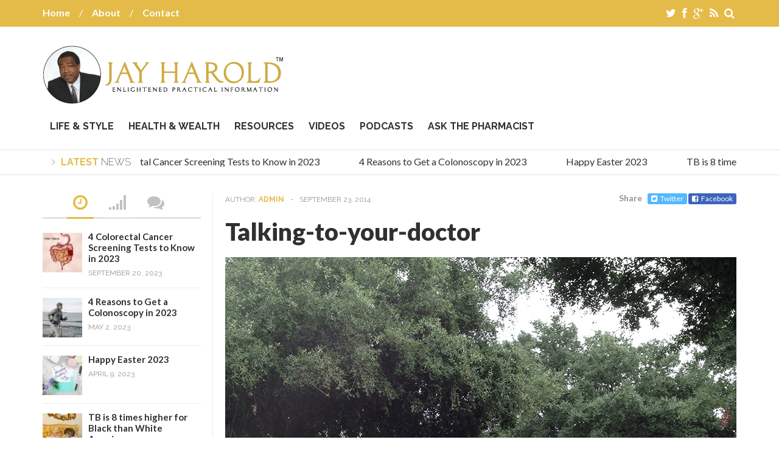

--- FILE ---
content_type: text/html; charset=UTF-8
request_url: https://jay-harold.com/talking-to-your-doctor-challenges/talking-to-your-doctor-2/
body_size: 16919
content:
<!DOCTYPE html>
<!--[if IE 6]>
<html id="ie6" lang="en-US">
<![endif]-->
<!--[if IE 7]>
<html id="ie7" lang="en-US">
<![endif]-->
<!--[if IE 8]>
<html id="ie8" lang="en-US">
<![endif]-->
<!--[if !(IE 6) | !(IE 7) | !(IE 8)  ]><!-->
<html lang="en-US">
<!--<![endif]-->

<head>
<meta charset="UTF-8" />
<meta name="viewport" content="width=device-width, initial-scale=1">


<link rel="profile" href="https://gmpg.org/xfn/11" />
<link rel="pingback" href="https://jay-harold.com/xmlrpc.php" />
<!--[if lt IE 9]>
<script src="https://jay-harold.com/wp-content/themes/wt_falcon/js/html5.js" type="text/javascript"></script>
<![endif]-->

<meta name='robots' content='index, follow, max-image-preview:large, max-snippet:-1, max-video-preview:-1' />
	<style>img:is([sizes="auto" i], [sizes^="auto," i]) { contain-intrinsic-size: 3000px 1500px }</style>
	
	<!-- This site is optimized with the Yoast SEO plugin v25.4 - https://yoast.com/wordpress/plugins/seo/ -->
	<title>Talking-to-your-doctor - Jay Harold</title>
	<link rel="canonical" href="https://jay-harold.com/talking-to-your-doctor-challenges/talking-to-your-doctor-2/" />
	<meta property="og:locale" content="en_US" />
	<meta property="og:type" content="article" />
	<meta property="og:title" content="Talking-to-your-doctor - Jay Harold" />
	<meta property="og:url" content="https://jay-harold.com/talking-to-your-doctor-challenges/talking-to-your-doctor-2/" />
	<meta property="og:site_name" content="Jay Harold" />
	<meta property="og:image" content="https://jay-harold.com/talking-to-your-doctor-challenges/talking-to-your-doctor-2" />
	<meta property="og:image:width" content="840" />
	<meta property="og:image:height" content="791" />
	<meta property="og:image:type" content="image/png" />
	<script type="application/ld+json" class="yoast-schema-graph">{"@context":"https://schema.org","@graph":[{"@type":"WebPage","@id":"https://jay-harold.com/talking-to-your-doctor-challenges/talking-to-your-doctor-2/","url":"https://jay-harold.com/talking-to-your-doctor-challenges/talking-to-your-doctor-2/","name":"Talking-to-your-doctor - Jay Harold","isPartOf":{"@id":"https://jay-harold.com/#website"},"primaryImageOfPage":{"@id":"https://jay-harold.com/talking-to-your-doctor-challenges/talking-to-your-doctor-2/#primaryimage"},"image":{"@id":"https://jay-harold.com/talking-to-your-doctor-challenges/talking-to-your-doctor-2/#primaryimage"},"thumbnailUrl":"https://jay-harold.com/wp-content/uploads/2014/06/Talking-to-your-doctor.png","datePublished":"2014-09-23T20:28:24+00:00","breadcrumb":{"@id":"https://jay-harold.com/talking-to-your-doctor-challenges/talking-to-your-doctor-2/#breadcrumb"},"inLanguage":"en-US","potentialAction":[{"@type":"ReadAction","target":["https://jay-harold.com/talking-to-your-doctor-challenges/talking-to-your-doctor-2/"]}]},{"@type":"ImageObject","inLanguage":"en-US","@id":"https://jay-harold.com/talking-to-your-doctor-challenges/talking-to-your-doctor-2/#primaryimage","url":"https://jay-harold.com/wp-content/uploads/2014/06/Talking-to-your-doctor.png","contentUrl":"https://jay-harold.com/wp-content/uploads/2014/06/Talking-to-your-doctor.png","width":840,"height":791},{"@type":"BreadcrumbList","@id":"https://jay-harold.com/talking-to-your-doctor-challenges/talking-to-your-doctor-2/#breadcrumb","itemListElement":[{"@type":"ListItem","position":1,"name":"Home","item":"https://jay-harold.com/"},{"@type":"ListItem","position":2,"name":"Talking to Doctor Presents Challenges for African Americans","item":"https://jay-harold.com/talking-to-your-doctor-challenges/"},{"@type":"ListItem","position":3,"name":"Talking-to-your-doctor"}]},{"@type":"WebSite","@id":"https://jay-harold.com/#website","url":"https://jay-harold.com/","name":"Jay Harold","description":"","potentialAction":[{"@type":"SearchAction","target":{"@type":"EntryPoint","urlTemplate":"https://jay-harold.com/?s={search_term_string}"},"query-input":{"@type":"PropertyValueSpecification","valueRequired":true,"valueName":"search_term_string"}}],"inLanguage":"en-US"}]}</script>
	<!-- / Yoast SEO plugin. -->


<link rel="alternate" type="application/rss+xml" title="Jay Harold &raquo; Feed" href="https://jayfulcellc.wpengine.com/?feed=rss2" />
<link rel="alternate" type="application/rss+xml" title="Jay Harold &raquo; Comments Feed" href="https://jayfulcellc.wpengine.com/?feed=rss2" />
<link rel="alternate" type="application/rss+xml" title="Jay Harold &raquo; Talking-to-your-doctor Comments Feed" href="https://jay-harold.com/talking-to-your-doctor-challenges/talking-to-your-doctor-2/feed/" />
<script type="text/javascript">
/* <![CDATA[ */
window._wpemojiSettings = {"baseUrl":"https:\/\/s.w.org\/images\/core\/emoji\/16.0.1\/72x72\/","ext":".png","svgUrl":"https:\/\/s.w.org\/images\/core\/emoji\/16.0.1\/svg\/","svgExt":".svg","source":{"concatemoji":"https:\/\/jay-harold.com\/wp-includes\/js\/wp-emoji-release.min.js?ver=6.8.3"}};
/*! This file is auto-generated */
!function(s,n){var o,i,e;function c(e){try{var t={supportTests:e,timestamp:(new Date).valueOf()};sessionStorage.setItem(o,JSON.stringify(t))}catch(e){}}function p(e,t,n){e.clearRect(0,0,e.canvas.width,e.canvas.height),e.fillText(t,0,0);var t=new Uint32Array(e.getImageData(0,0,e.canvas.width,e.canvas.height).data),a=(e.clearRect(0,0,e.canvas.width,e.canvas.height),e.fillText(n,0,0),new Uint32Array(e.getImageData(0,0,e.canvas.width,e.canvas.height).data));return t.every(function(e,t){return e===a[t]})}function u(e,t){e.clearRect(0,0,e.canvas.width,e.canvas.height),e.fillText(t,0,0);for(var n=e.getImageData(16,16,1,1),a=0;a<n.data.length;a++)if(0!==n.data[a])return!1;return!0}function f(e,t,n,a){switch(t){case"flag":return n(e,"\ud83c\udff3\ufe0f\u200d\u26a7\ufe0f","\ud83c\udff3\ufe0f\u200b\u26a7\ufe0f")?!1:!n(e,"\ud83c\udde8\ud83c\uddf6","\ud83c\udde8\u200b\ud83c\uddf6")&&!n(e,"\ud83c\udff4\udb40\udc67\udb40\udc62\udb40\udc65\udb40\udc6e\udb40\udc67\udb40\udc7f","\ud83c\udff4\u200b\udb40\udc67\u200b\udb40\udc62\u200b\udb40\udc65\u200b\udb40\udc6e\u200b\udb40\udc67\u200b\udb40\udc7f");case"emoji":return!a(e,"\ud83e\udedf")}return!1}function g(e,t,n,a){var r="undefined"!=typeof WorkerGlobalScope&&self instanceof WorkerGlobalScope?new OffscreenCanvas(300,150):s.createElement("canvas"),o=r.getContext("2d",{willReadFrequently:!0}),i=(o.textBaseline="top",o.font="600 32px Arial",{});return e.forEach(function(e){i[e]=t(o,e,n,a)}),i}function t(e){var t=s.createElement("script");t.src=e,t.defer=!0,s.head.appendChild(t)}"undefined"!=typeof Promise&&(o="wpEmojiSettingsSupports",i=["flag","emoji"],n.supports={everything:!0,everythingExceptFlag:!0},e=new Promise(function(e){s.addEventListener("DOMContentLoaded",e,{once:!0})}),new Promise(function(t){var n=function(){try{var e=JSON.parse(sessionStorage.getItem(o));if("object"==typeof e&&"number"==typeof e.timestamp&&(new Date).valueOf()<e.timestamp+604800&&"object"==typeof e.supportTests)return e.supportTests}catch(e){}return null}();if(!n){if("undefined"!=typeof Worker&&"undefined"!=typeof OffscreenCanvas&&"undefined"!=typeof URL&&URL.createObjectURL&&"undefined"!=typeof Blob)try{var e="postMessage("+g.toString()+"("+[JSON.stringify(i),f.toString(),p.toString(),u.toString()].join(",")+"));",a=new Blob([e],{type:"text/javascript"}),r=new Worker(URL.createObjectURL(a),{name:"wpTestEmojiSupports"});return void(r.onmessage=function(e){c(n=e.data),r.terminate(),t(n)})}catch(e){}c(n=g(i,f,p,u))}t(n)}).then(function(e){for(var t in e)n.supports[t]=e[t],n.supports.everything=n.supports.everything&&n.supports[t],"flag"!==t&&(n.supports.everythingExceptFlag=n.supports.everythingExceptFlag&&n.supports[t]);n.supports.everythingExceptFlag=n.supports.everythingExceptFlag&&!n.supports.flag,n.DOMReady=!1,n.readyCallback=function(){n.DOMReady=!0}}).then(function(){return e}).then(function(){var e;n.supports.everything||(n.readyCallback(),(e=n.source||{}).concatemoji?t(e.concatemoji):e.wpemoji&&e.twemoji&&(t(e.twemoji),t(e.wpemoji)))}))}((window,document),window._wpemojiSettings);
/* ]]> */
</script>
<style id='wp-emoji-styles-inline-css' type='text/css'>

	img.wp-smiley, img.emoji {
		display: inline !important;
		border: none !important;
		box-shadow: none !important;
		height: 1em !important;
		width: 1em !important;
		margin: 0 0.07em !important;
		vertical-align: -0.1em !important;
		background: none !important;
		padding: 0 !important;
	}
</style>
<link rel='stylesheet' id='wp-block-library-css' href='https://jay-harold.com/wp-includes/css/dist/block-library/style.min.css?ver=6.8.3' type='text/css' media='all' />
<style id='classic-theme-styles-inline-css' type='text/css'>
/*! This file is auto-generated */
.wp-block-button__link{color:#fff;background-color:#32373c;border-radius:9999px;box-shadow:none;text-decoration:none;padding:calc(.667em + 2px) calc(1.333em + 2px);font-size:1.125em}.wp-block-file__button{background:#32373c;color:#fff;text-decoration:none}
</style>
<style id='global-styles-inline-css' type='text/css'>
:root{--wp--preset--aspect-ratio--square: 1;--wp--preset--aspect-ratio--4-3: 4/3;--wp--preset--aspect-ratio--3-4: 3/4;--wp--preset--aspect-ratio--3-2: 3/2;--wp--preset--aspect-ratio--2-3: 2/3;--wp--preset--aspect-ratio--16-9: 16/9;--wp--preset--aspect-ratio--9-16: 9/16;--wp--preset--color--black: #000000;--wp--preset--color--cyan-bluish-gray: #abb8c3;--wp--preset--color--white: #ffffff;--wp--preset--color--pale-pink: #f78da7;--wp--preset--color--vivid-red: #cf2e2e;--wp--preset--color--luminous-vivid-orange: #ff6900;--wp--preset--color--luminous-vivid-amber: #fcb900;--wp--preset--color--light-green-cyan: #7bdcb5;--wp--preset--color--vivid-green-cyan: #00d084;--wp--preset--color--pale-cyan-blue: #8ed1fc;--wp--preset--color--vivid-cyan-blue: #0693e3;--wp--preset--color--vivid-purple: #9b51e0;--wp--preset--gradient--vivid-cyan-blue-to-vivid-purple: linear-gradient(135deg,rgba(6,147,227,1) 0%,rgb(155,81,224) 100%);--wp--preset--gradient--light-green-cyan-to-vivid-green-cyan: linear-gradient(135deg,rgb(122,220,180) 0%,rgb(0,208,130) 100%);--wp--preset--gradient--luminous-vivid-amber-to-luminous-vivid-orange: linear-gradient(135deg,rgba(252,185,0,1) 0%,rgba(255,105,0,1) 100%);--wp--preset--gradient--luminous-vivid-orange-to-vivid-red: linear-gradient(135deg,rgba(255,105,0,1) 0%,rgb(207,46,46) 100%);--wp--preset--gradient--very-light-gray-to-cyan-bluish-gray: linear-gradient(135deg,rgb(238,238,238) 0%,rgb(169,184,195) 100%);--wp--preset--gradient--cool-to-warm-spectrum: linear-gradient(135deg,rgb(74,234,220) 0%,rgb(151,120,209) 20%,rgb(207,42,186) 40%,rgb(238,44,130) 60%,rgb(251,105,98) 80%,rgb(254,248,76) 100%);--wp--preset--gradient--blush-light-purple: linear-gradient(135deg,rgb(255,206,236) 0%,rgb(152,150,240) 100%);--wp--preset--gradient--blush-bordeaux: linear-gradient(135deg,rgb(254,205,165) 0%,rgb(254,45,45) 50%,rgb(107,0,62) 100%);--wp--preset--gradient--luminous-dusk: linear-gradient(135deg,rgb(255,203,112) 0%,rgb(199,81,192) 50%,rgb(65,88,208) 100%);--wp--preset--gradient--pale-ocean: linear-gradient(135deg,rgb(255,245,203) 0%,rgb(182,227,212) 50%,rgb(51,167,181) 100%);--wp--preset--gradient--electric-grass: linear-gradient(135deg,rgb(202,248,128) 0%,rgb(113,206,126) 100%);--wp--preset--gradient--midnight: linear-gradient(135deg,rgb(2,3,129) 0%,rgb(40,116,252) 100%);--wp--preset--font-size--small: 13px;--wp--preset--font-size--medium: 20px;--wp--preset--font-size--large: 36px;--wp--preset--font-size--x-large: 42px;--wp--preset--spacing--20: 0.44rem;--wp--preset--spacing--30: 0.67rem;--wp--preset--spacing--40: 1rem;--wp--preset--spacing--50: 1.5rem;--wp--preset--spacing--60: 2.25rem;--wp--preset--spacing--70: 3.38rem;--wp--preset--spacing--80: 5.06rem;--wp--preset--shadow--natural: 6px 6px 9px rgba(0, 0, 0, 0.2);--wp--preset--shadow--deep: 12px 12px 50px rgba(0, 0, 0, 0.4);--wp--preset--shadow--sharp: 6px 6px 0px rgba(0, 0, 0, 0.2);--wp--preset--shadow--outlined: 6px 6px 0px -3px rgba(255, 255, 255, 1), 6px 6px rgba(0, 0, 0, 1);--wp--preset--shadow--crisp: 6px 6px 0px rgba(0, 0, 0, 1);}:where(.is-layout-flex){gap: 0.5em;}:where(.is-layout-grid){gap: 0.5em;}body .is-layout-flex{display: flex;}.is-layout-flex{flex-wrap: wrap;align-items: center;}.is-layout-flex > :is(*, div){margin: 0;}body .is-layout-grid{display: grid;}.is-layout-grid > :is(*, div){margin: 0;}:where(.wp-block-columns.is-layout-flex){gap: 2em;}:where(.wp-block-columns.is-layout-grid){gap: 2em;}:where(.wp-block-post-template.is-layout-flex){gap: 1.25em;}:where(.wp-block-post-template.is-layout-grid){gap: 1.25em;}.has-black-color{color: var(--wp--preset--color--black) !important;}.has-cyan-bluish-gray-color{color: var(--wp--preset--color--cyan-bluish-gray) !important;}.has-white-color{color: var(--wp--preset--color--white) !important;}.has-pale-pink-color{color: var(--wp--preset--color--pale-pink) !important;}.has-vivid-red-color{color: var(--wp--preset--color--vivid-red) !important;}.has-luminous-vivid-orange-color{color: var(--wp--preset--color--luminous-vivid-orange) !important;}.has-luminous-vivid-amber-color{color: var(--wp--preset--color--luminous-vivid-amber) !important;}.has-light-green-cyan-color{color: var(--wp--preset--color--light-green-cyan) !important;}.has-vivid-green-cyan-color{color: var(--wp--preset--color--vivid-green-cyan) !important;}.has-pale-cyan-blue-color{color: var(--wp--preset--color--pale-cyan-blue) !important;}.has-vivid-cyan-blue-color{color: var(--wp--preset--color--vivid-cyan-blue) !important;}.has-vivid-purple-color{color: var(--wp--preset--color--vivid-purple) !important;}.has-black-background-color{background-color: var(--wp--preset--color--black) !important;}.has-cyan-bluish-gray-background-color{background-color: var(--wp--preset--color--cyan-bluish-gray) !important;}.has-white-background-color{background-color: var(--wp--preset--color--white) !important;}.has-pale-pink-background-color{background-color: var(--wp--preset--color--pale-pink) !important;}.has-vivid-red-background-color{background-color: var(--wp--preset--color--vivid-red) !important;}.has-luminous-vivid-orange-background-color{background-color: var(--wp--preset--color--luminous-vivid-orange) !important;}.has-luminous-vivid-amber-background-color{background-color: var(--wp--preset--color--luminous-vivid-amber) !important;}.has-light-green-cyan-background-color{background-color: var(--wp--preset--color--light-green-cyan) !important;}.has-vivid-green-cyan-background-color{background-color: var(--wp--preset--color--vivid-green-cyan) !important;}.has-pale-cyan-blue-background-color{background-color: var(--wp--preset--color--pale-cyan-blue) !important;}.has-vivid-cyan-blue-background-color{background-color: var(--wp--preset--color--vivid-cyan-blue) !important;}.has-vivid-purple-background-color{background-color: var(--wp--preset--color--vivid-purple) !important;}.has-black-border-color{border-color: var(--wp--preset--color--black) !important;}.has-cyan-bluish-gray-border-color{border-color: var(--wp--preset--color--cyan-bluish-gray) !important;}.has-white-border-color{border-color: var(--wp--preset--color--white) !important;}.has-pale-pink-border-color{border-color: var(--wp--preset--color--pale-pink) !important;}.has-vivid-red-border-color{border-color: var(--wp--preset--color--vivid-red) !important;}.has-luminous-vivid-orange-border-color{border-color: var(--wp--preset--color--luminous-vivid-orange) !important;}.has-luminous-vivid-amber-border-color{border-color: var(--wp--preset--color--luminous-vivid-amber) !important;}.has-light-green-cyan-border-color{border-color: var(--wp--preset--color--light-green-cyan) !important;}.has-vivid-green-cyan-border-color{border-color: var(--wp--preset--color--vivid-green-cyan) !important;}.has-pale-cyan-blue-border-color{border-color: var(--wp--preset--color--pale-cyan-blue) !important;}.has-vivid-cyan-blue-border-color{border-color: var(--wp--preset--color--vivid-cyan-blue) !important;}.has-vivid-purple-border-color{border-color: var(--wp--preset--color--vivid-purple) !important;}.has-vivid-cyan-blue-to-vivid-purple-gradient-background{background: var(--wp--preset--gradient--vivid-cyan-blue-to-vivid-purple) !important;}.has-light-green-cyan-to-vivid-green-cyan-gradient-background{background: var(--wp--preset--gradient--light-green-cyan-to-vivid-green-cyan) !important;}.has-luminous-vivid-amber-to-luminous-vivid-orange-gradient-background{background: var(--wp--preset--gradient--luminous-vivid-amber-to-luminous-vivid-orange) !important;}.has-luminous-vivid-orange-to-vivid-red-gradient-background{background: var(--wp--preset--gradient--luminous-vivid-orange-to-vivid-red) !important;}.has-very-light-gray-to-cyan-bluish-gray-gradient-background{background: var(--wp--preset--gradient--very-light-gray-to-cyan-bluish-gray) !important;}.has-cool-to-warm-spectrum-gradient-background{background: var(--wp--preset--gradient--cool-to-warm-spectrum) !important;}.has-blush-light-purple-gradient-background{background: var(--wp--preset--gradient--blush-light-purple) !important;}.has-blush-bordeaux-gradient-background{background: var(--wp--preset--gradient--blush-bordeaux) !important;}.has-luminous-dusk-gradient-background{background: var(--wp--preset--gradient--luminous-dusk) !important;}.has-pale-ocean-gradient-background{background: var(--wp--preset--gradient--pale-ocean) !important;}.has-electric-grass-gradient-background{background: var(--wp--preset--gradient--electric-grass) !important;}.has-midnight-gradient-background{background: var(--wp--preset--gradient--midnight) !important;}.has-small-font-size{font-size: var(--wp--preset--font-size--small) !important;}.has-medium-font-size{font-size: var(--wp--preset--font-size--medium) !important;}.has-large-font-size{font-size: var(--wp--preset--font-size--large) !important;}.has-x-large-font-size{font-size: var(--wp--preset--font-size--x-large) !important;}
:where(.wp-block-post-template.is-layout-flex){gap: 1.25em;}:where(.wp-block-post-template.is-layout-grid){gap: 1.25em;}
:where(.wp-block-columns.is-layout-flex){gap: 2em;}:where(.wp-block-columns.is-layout-grid){gap: 2em;}
:root :where(.wp-block-pullquote){font-size: 1.5em;line-height: 1.6;}
</style>
<link rel='stylesheet' id='bbp-default-css' href='https://jay-harold.com/wp-content/plugins/bbpress/templates/default/css/bbpress.min.css?ver=2.6.14' type='text/css' media='all' />
<link rel='stylesheet' id='contact-form-7-css' href='https://jay-harold.com/wp-content/plugins/contact-form-7/includes/css/styles.css?ver=6.1' type='text/css' media='all' />
<link rel='stylesheet' id='theme-my-login-css' href='https://jay-harold.com/wp-content/plugins/theme-my-login/assets/styles/theme-my-login.min.css?ver=7.1.12' type='text/css' media='all' />
<link rel='stylesheet' id='wp-polls-css' href='https://jay-harold.com/wp-content/plugins/wp-polls/polls-css.css?ver=2.77.3' type='text/css' media='all' />
<style id='wp-polls-inline-css' type='text/css'>
.wp-polls .pollbar {
	margin: 1px;
	font-size: 6px;
	line-height: 8px;
	height: 8px;
	background-image: url('https://jay-harold.com/wp-content/plugins/wp-polls/images/default/pollbg.gif');
	border: 1px solid #c8c8c8;
}

</style>
<link rel='stylesheet' id='spu-public-css-css' href='https://jay-harold.com/wp-content/plugins/popups/public/assets/css/public.css?ver=1.9.3.8' type='text/css' media='all' />
<link rel='stylesheet' id='wt-style-css' href='https://jay-harold.com/wp-content/themes/wt_falcon-child/style.css?ver=6.8.3' type='text/css' media='all' />
<style id='wt-style-inline-css' type='text/css'>
.dr_list div {
float: left;
margin: 0 0; !important
}
.dr_list div  ul {
margin: 0px !important;
}


form.pmpro_form label {
    float: left;
    margin: 3px 10px 0 0;
    width: 108px;
    font-weight: bold;
    text-align: left !important;
}

form.pmpro_form .input, form.pmpro_form textarea, form.pmpro_form select {
    border: 1px solid #AAA;
    display: inline-block;
    margin: 0 3px 0 0;
    padding: 6px;
    width: auto;
    max-width: 60%;
}

.pmpro_thead-msg {
    float: left;
    font-size: .9em;
    font-style: italic;
    font-weight: normal;
    text-align: left;
    width: 100%;
}

table#pmpro_pricing_fields {
    display: none;
}
.yikes-easy-mc-submit-button {
    background-color: #E4BB48;
    border: 0px;
    color: #fff;
    font-size: 16px;
}
.yikes-easy-mc-form input[type=email] {
background-color:#fff !important;
}

#bbp_search {
    padding: 8px  !important;;
}

#bbp_search_submit {
    padding: 7px !important;
}

#subscription-toggle {
    padding-left: 5px;
    font-weight: 700;
    text-decoration: underline;
}

#bbp_reply_submit {
    background-color: #E4BB48;
}

#bbp_topic_submit {
    background-color: #E4BB48;
}
.bbp-forum-title {
    font-size: 15px;
}.main-color,
 .sidetabs .tab-titles ul li.active a,
 .sidetabs .tab-titles ul li:hover a,
 .entry-tags a,
 .widget_tweet .tweet a{
 color: #E4BB48;
}

.main-color-bg,
 #main-menu ul li a:hover,
 #main-menu .current-menu-item,
 #main-menu .current_page_item,
 #main-menu .current_page_item a:hover,
 .pagination .current,
 #respond input[type=submit],
 .tagcloud a,
 .widget_polls-widget .wp-polls .pollbar,
 .widget_polls-widget .wp-polls input.Buttons { 
    background: #E4BB48 
}

.sidetabs .tab-titles ul li.active,
 .sidetabs .tab-titles ul li:hover{ 
    border-bottom: 3px solid #E4BB48 
}

.post-nav{ 
    border-bottom: 2px solid #E4BB48 
}

.pagination a:hover,
 .pagination .current,
 .widget_polls-widget .wp-polls a{ 
    border: 1px solid #E4BB48 
}

.excerpt-footer .more-link a,
 .entry-meta .author a,
 .entry-content a,
 .widget-title h4 span{
 color: #E4BB48;
}


.cat31-bg{background:} .cat28-bg{background:} .cat27-bg{background:} .cat30-bg{background:} .cat320-bg{background:} .cat118-bg{background:} 
</style>
<link rel='stylesheet' id='wt-font-awesome-css' href='https://jay-harold.com/wp-content/themes/wt_falcon/css/font-awesome/css/font-awesome.min.css?ver=6.8.3' type='text/css' media='all' />
<link rel='stylesheet' id='wt-animate-css-css' href='https://jay-harold.com/wp-content/themes/wt_falcon/css/animations.css?ver=6.8.3' type='text/css' media='all' />
<style id='akismet-widget-style-inline-css' type='text/css'>

			.a-stats {
				--akismet-color-mid-green: #357b49;
				--akismet-color-white: #fff;
				--akismet-color-light-grey: #f6f7f7;

				max-width: 350px;
				width: auto;
			}

			.a-stats * {
				all: unset;
				box-sizing: border-box;
			}

			.a-stats strong {
				font-weight: 600;
			}

			.a-stats a.a-stats__link,
			.a-stats a.a-stats__link:visited,
			.a-stats a.a-stats__link:active {
				background: var(--akismet-color-mid-green);
				border: none;
				box-shadow: none;
				border-radius: 8px;
				color: var(--akismet-color-white);
				cursor: pointer;
				display: block;
				font-family: -apple-system, BlinkMacSystemFont, 'Segoe UI', 'Roboto', 'Oxygen-Sans', 'Ubuntu', 'Cantarell', 'Helvetica Neue', sans-serif;
				font-weight: 500;
				padding: 12px;
				text-align: center;
				text-decoration: none;
				transition: all 0.2s ease;
			}

			/* Extra specificity to deal with TwentyTwentyOne focus style */
			.widget .a-stats a.a-stats__link:focus {
				background: var(--akismet-color-mid-green);
				color: var(--akismet-color-white);
				text-decoration: none;
			}

			.a-stats a.a-stats__link:hover {
				filter: brightness(110%);
				box-shadow: 0 4px 12px rgba(0, 0, 0, 0.06), 0 0 2px rgba(0, 0, 0, 0.16);
			}

			.a-stats .count {
				color: var(--akismet-color-white);
				display: block;
				font-size: 1.5em;
				line-height: 1.4;
				padding: 0 13px;
				white-space: nowrap;
			}
		
</style>
<script type="text/javascript" src="https://jay-harold.com/wp-includes/js/jquery/jquery.min.js?ver=3.7.1" id="jquery-core-js"></script>
<script type="text/javascript" src="https://jay-harold.com/wp-includes/js/jquery/jquery-migrate.min.js?ver=3.4.1" id="jquery-migrate-js"></script>
<link rel="https://api.w.org/" href="https://jay-harold.com/wp-json/" /><link rel="alternate" title="JSON" type="application/json" href="https://jay-harold.com/wp-json/wp/v2/media/692" /><link rel="EditURI" type="application/rsd+xml" title="RSD" href="https://jay-harold.com/xmlrpc.php?rsd" />
<link rel='shortlink' href='https://jay-harold.com/?p=692' />
<link rel="alternate" title="oEmbed (JSON)" type="application/json+oembed" href="https://jay-harold.com/wp-json/oembed/1.0/embed?url=https%3A%2F%2Fjay-harold.com%2Ftalking-to-your-doctor-challenges%2Ftalking-to-your-doctor-2%2F" />
<link rel="alternate" title="oEmbed (XML)" type="text/xml+oembed" href="https://jay-harold.com/wp-json/oembed/1.0/embed?url=https%3A%2F%2Fjay-harold.com%2Ftalking-to-your-doctor-challenges%2Ftalking-to-your-doctor-2%2F&#038;format=xml" />
			
			<meta property="og:url" content="https://jay-harold.com/talking-to-your-doctor-challenges/talking-to-your-doctor-2/"/>  
			<meta property="og:title" content="Talking-to-your-doctor" />  
			<meta property="og:description" content="" />  
			<meta property="og:type" content="article" />  
			<meta property="og:image" content="https://jay-harold.com/wp-content/uploads/2014/06/Talking-to-your-doctor-300x283.png" />  
		<!-- Google Tag Manager -->
<noscript><iframe src="//www.googletagmanager.com/ns.html?id=GTM-KMHRFF"
height="0" width="0" style="display:none;visibility:hidden"></iframe></noscript>
<script>(function(w,d,s,l,i){w[l]=w[l]||[];w[l].push({'gtm.start':
new Date().getTime(),event:'gtm.js'});var f=d.getElementsByTagName(s)[0],
j=d.createElement(s),dl=l!='dataLayer'?'&l='+l:'';j.async=true;j.src=
'//www.googletagmanager.com/gtm.js?id='+i+dl;f.parentNode.insertBefore(j,f);
})(window,document,'script','dataLayer','GTM-KMHRFF');</script>
<!-- End Google Tag Manager --><style type="text/css">.recentcomments a{display:inline !important;padding:0 !important;margin:0 !important;}</style><script>
  (function(i,s,o,g,r,a,m){i['GoogleAnalyticsObject']=r;i[r]=i[r]||function(){
  (i[r].q=i[r].q||[]).push(arguments)},i[r].l=1*new Date();a=s.createElement(o),
  m=s.getElementsByTagName(o)[0];a.async=1;a.src=g;m.parentNode.insertBefore(a,m)
  })(window,document,'script','//www.google-analytics.com/analytics.js','ga');

  ga('create', 'UA-55516006-1', 'auto');
  ga('send', 'pageview');

</script>
</head>
<body class="attachment wp-singular attachment-template-default single single-attachment postid-692 attachmentid-692 attachment-png wp-theme-wt_falcon wp-child-theme-wt_falcon-child">	
	
	<header id="header">
		
							<div class="top main-color-bg">
					<div class="inner-wrap">
						<div class="top-menu">
							<ul id="menu-top-menu" class="menu"><li id="menu-item-55" class="menu-item menu-item-type-post_type menu-item-object-page menu-item-home menu-item-55"><a href="https://jay-harold.com/">Home</a></li>
<li id="menu-item-69" class="menu-item menu-item-type-post_type menu-item-object-page menu-item-69"><a href="https://jay-harold.com/about-us/">About</a></li>
<li id="menu-item-796" class="menu-item menu-item-type-post_type menu-item-object-page menu-item-796"><a href="https://jay-harold.com/contact-us/">Contact</a></li>
</ul>						</div>
						
						<div class="search">
							<form method="get" id="searchform" action="https://jay-harold.com/">
								<input type="text" class="searchfield" name="s" id="s" placeholder="Search" />
								<i class="fa fa-search"></i>
							</form>
						</div>
						
						<div class="social">
							<ul class="list">
															<li><a class="twitter" href="https://twitter.com/jayharoldmag"><i class="fa fa-twitter"></i></a></li>
														
															<li><a class="fb" href="https://www.facebook.com/pages/Jay-Harold/865426776824625"><i class="fa fa-facebook"></i></a></li>
														
															<li><a class="gplus" href="https://plus.google.com/108430840368434718246"><i class="fa fa-google-plus"></i></a></li>
														
														
														
															<li><a class="rss" href="http://jayfulcellc.wpengine.com/?feed=rss2"><i class="fa fa-rss"></i></a></li>
														
							</ul>
						</div>
					</div>
				</div>
						
			<div class="logo-wrap clearfix">
				<div class="inner-wrap">
					<div class="logo">			
													<h1>
								<a href="https://jay-harold.com" title="Jay Harold">
									<picture>
<source type="image/webp" srcset="https://jay-harold.com/wp-content/uploads/2016/07/JH_JayHaroldLogo-gold-TM-2016-v2.png.webp"/>
<img src="https://jay-harold.com/wp-content/uploads/2016/07/JH_JayHaroldLogo-gold-TM-2016-v2.png" alt="Jay Harold"/>
</picture>

								</a>
							</h1>	
							
					</div>

					<div class="menu-section clearfix">
						<nav id="main-menu" class="clearfix">
							<ul id="menu-menu" class="menu"><li id="menu-item-65" class="menu-item menu-item-type-taxonomy menu-item-object-category menu-item-65"><a href="https://jay-harold.com/category/life-style/">Life &#038; Style</a></li>
<li id="menu-item-68" class="menu-item menu-item-type-taxonomy menu-item-object-category menu-item-68"><a href="https://jay-harold.com/category/health-and-wealth/">Health &#038; Wealth</a></li>
<li id="menu-item-1582" class="menu-item menu-item-type-post_type menu-item-object-page menu-item-1582"><a href="https://jay-harold.com/resources/">Resources</a></li>
<li id="menu-item-2823" class="menu-item menu-item-type-taxonomy menu-item-object-category menu-item-2823"><a href="https://jay-harold.com/category/videos/">Videos</a></li>
<li id="menu-item-2824" class="menu-item menu-item-type-taxonomy menu-item-object-category menu-item-2824"><a href="https://jay-harold.com/category/podcasts/">Podcasts</a></li>
<li id="menu-item-2763" class="menu-item menu-item-type-post_type menu-item-object-page menu-item-2763"><a href="https://jay-harold.com/?page_id=2759">Ask the Pharmacist</a></li>
</ul>						</nav>
					</div>
					
				</div>				
			</div>			
			
			
<div class="ticker-section">
	<script>

		jQuery(document).ready(function() {
			jQuery(".ticker").show();
			jQuery(function() {
				jQuery("#ticker-posts").simplyScroll();
			});
		});
	</script>
	
	<div class="inner-wrap">
		<div class="ticker">
			
			<div class="title">
				<i class="fa fa-angle-right"></i>
				<span class="main-color">Latest</span> news			</div>		
			
			<ul id="ticker-posts">
																										<li><a href="https://jay-harold.com/6-colorectal-cancer-screening-tests-to-know-in-2023/" rel="bookmark">4 Colorectal Cancer Screening Tests to Know in 2023</a></li>							
													<li><a href="https://jay-harold.com/4-reasons-to-get-a-colonoscopy-in-2023/" rel="bookmark">4 Reasons to Get a Colonoscopy in 2023</a></li>							
													<li><a href="https://jay-harold.com/happy-easter-2023/" rel="bookmark">Happy Easter 2023</a></li>							
													<li><a href="https://jay-harold.com/tb-is-8-times-higher-for-black-than-white-americans/" rel="bookmark">TB is 8 times higher for Black than White Americans</a></li>							
													<li><a href="https://jay-harold.com/5-fast-facts-preventing-elder-abuse/" rel="bookmark">5 Fast Facts: Preventing Elder Abuse</a></li>							
													<li><a href="https://jay-harold.com/merry-christmas-2022-from-jay-harold/" rel="bookmark">Merry Christmas 2022 from Jay Harold</a></li>							
													<li><a href="https://jay-harold.com/nih-studies-show-damaging-effects-of-vaping/" rel="bookmark">NIH Studies Show Damaging Effects of Vaping</a></li>							
													<li><a href="https://jay-harold.com/covid-19-bivalent-vaccine-boosters9-22-22/" rel="bookmark">COVID-19 Bivalent Vaccine Boosters:9/22/22</a></li>							
													<li><a href="https://jay-harold.com/monkeypox-20-things-to-know-from-cdc-7-28-22/" rel="bookmark">Monkeypox: 20 Things To Know from CDC (7/28/22)</a></li>							
													<li><a href="https://jay-harold.com/monkeypox-7-signs-symptoms/" rel="bookmark">Monkeypox: 7 Signs &#038; Symptoms</a></li>							
																		</ul>

		</div>		
	</div>
</div><!-- /ticker-section -->			
			
	</header>	
		
	<section id="main">
		<div class="inner-wrap">
			<div class="single-page">
	<div class="wide-content image-content">
			<article id="post-692" class="post-692 attachment type-attachment status-inherit hentry">
			
			
			<header class="entry-header">
			
				<div class="entry-meta meta-top">
					<span class="cat"></span>
					<span class="author">
						Author:						<a href="https://jay-harold.com/author/administrator/" title="Posts by Admin" rel="author">Admin</a> 
					</span>
					<span class="sep">-</span>
					<span class="date">September 23, 2014</span>
					
					<div class="share-links">
						<span class="share">Share</span>
						<span class="links">
							<a class="twitter" href="https://twitter.com/home?status=Talking-to-your-doctor%20https%3A%2F%2Fjay-harold.com%2Ftalking-to-your-doctor-challenges%2Ftalking-to-your-doctor-2%2F" target="_blank"><i class="fa fa-twitter-square"></i>Twitter</a>	
							<a class="fb" href="https://facebook.com/share.php?u=https%3A%2F%2Fjay-harold.com%2Ftalking-to-your-doctor-challenges%2Ftalking-to-your-doctor-2%2F&amp;t=Talking-to-your-doctor" target="_blank"><i class="fa fa-facebook-square"></i>Facebook</a>
						</span>
					</div>		
				</div>	
			
			</header>	
			
			<header class="entry-header">									
				<h1>Talking-to-your-doctor</h1>
			</header>
						
			
			<div class="entry-content">
				<div class="entry-attachment">
					<div class="attachment">
												
						<a href="https://jay-harold.com/talking-to-your-doctor-challenges/talking-to-your-doctor-3/" title="Talking-to-your-doctor" rel="attachment">
						<img width="840" height="791" src="https://jay-harold.com/wp-content/uploads/2014/06/Talking-to-your-doctor.png" class="attachment-full size-full" alt="" decoding="async" fetchpriority="high" srcset="https://jay-harold.com/wp-content/uploads/2014/06/Talking-to-your-doctor.png 840w, https://jay-harold.com/wp-content/uploads/2014/06/Talking-to-your-doctor-300x283.png 300w, https://jay-harold.com/wp-content/uploads/2014/06/Talking-to-your-doctor-768x723.png 768w" sizes="(max-width: 840px) 100vw, 840px" /></a>

											</div><!-- /attachment -->

				</div><!-- /entry-attachment -->

				<div class="entry-description">
														</div><!-- /entry-description -->							

			</div><!-- /entry-content -->
						
			<nav class="img-nav">
				<span class="nav-previous"></span>
				<span class="nav-next"><a href='https://jay-harold.com/talking-to-your-doctor-challenges/talking-to-your-doctor-3/'>Next &rarr;</a></span>
			</nav><!-- /nav-single -->
						
			<div class="image-post-link">
				<a href="https://jay-harold.com/talking-to-your-doctor-challenges/" title="Return to Talking to Doctor Presents Challenges for African Americans" rev="attachment">Talking to Doctor Presents Challenges for African Americans</a>
			</div>
			
								<div class="post-nav section">													
						<div class="prev-post"><i class="fa fa-angle-left"></i><h4><a href="https://jay-harold.com/talking-to-your-doctor-challenges/" rel="prev">Talking to Doctor Presents Challenges for African Americans</a></h4></div>	
											</div>					
						
		</article><!-- /post-692 -->
		
		
		<div id="comments" data-animation="fadeInUp">
	
	
	
		<div id="respond" class="comment-respond">
		<h3 id="reply-title" class="comment-reply-title">Leave a Reply <small><a rel="nofollow" id="cancel-comment-reply-link" href="/talking-to-your-doctor-challenges/talking-to-your-doctor-2/#respond" style="display:none;">Cancel reply</a></small></h3><form action="https://jay-harold.com/wp-comments-post.php?wpe-comment-post=jayfulcellc" method="post" id="commentform" class="comment-form"><p class="comment-notes"><span id="email-notes">Your email address will not be published.</span> <span class="required-field-message">Required fields are marked <span class="required">*</span></span></p><p class="comment-form-comment"><label for="comment">Comment <span class="required">*</span></label> <textarea id="comment" name="comment" cols="45" rows="8" maxlength="65525" required="required"></textarea></p><p class="comment-form-author"><label for="author">Name <span class="required">*</span></label> <input id="author" name="author" type="text" value="" size="30" maxlength="245" autocomplete="name" required="required" /></p>
<p class="comment-form-email"><label for="email">Email <span class="required">*</span></label> <input id="email" name="email" type="text" value="" size="30" maxlength="100" aria-describedby="email-notes" autocomplete="email" required="required" /></p>
<p class="comment-form-url"><label for="url">Website</label> <input id="url" name="url" type="text" value="" size="30" maxlength="200" autocomplete="url" /></p>
<p class="form-submit"><input name="submit" type="submit" id="submit" class="submit" value="Post Comment" /> <input type='hidden' name='comment_post_ID' value='692' id='comment_post_ID' />
<input type='hidden' name='comment_parent' id='comment_parent' value='0' />
</p><br><p style="width: auto;"><label><input type="checkbox" name="s2_comment_request" value="1"  checked='checked'/> Check here to Subscribe to notifications for new posts</label></p><p style="display: none;"><input type="hidden" id="akismet_comment_nonce" name="akismet_comment_nonce" value="ec2b31184a" /></p><p style="display: none !important;" class="akismet-fields-container" data-prefix="ak_"><label>&#916;<textarea name="ak_hp_textarea" cols="45" rows="8" maxlength="100"></textarea></label><input type="hidden" id="ak_js_1" name="ak_js" value="43"/><script>document.getElementById( "ak_js_1" ).setAttribute( "value", ( new Date() ).getTime() );</script></p></form>	</div><!-- #respond -->
	
</div><!-- /comments -->
	
		
	
	</div><!-- /content -->
	 
<div id="sidebar-left" class="sidebar">
	<aside id="wt_popular_tabs_widget-2" class="widget widget_tabs">		
		<script>
			jQuery(document).ready(function($) {				
				$(".widget-tabs .tab-titles li").click(function() {
					$(".widget-tabs .tab-titles li").removeClass('active');
					$(this).addClass("active");
					$(".widget-tabs .tab-content").hide();
					var selected_tab = $(this).find("a").attr("href");
					$(selected_tab).fadeIn();
					return false;
				});
			});
		</script>
		
		<div class="sidetabs widget-tabs">
			
			<div class="tab-titles">
				<ul class="list">
					<li class="active"><a href="#wtab1-content"><i class="fa fa-clock-o"></i></a></li>
					<li><a href="#wtab2-content"><i class="fa fa-signal"></i></a></li>
					<li><a href="#wtab3-content"><i class="fa fa-comments"></i></a></li>
				</ul>
			</div>
			
			<div class="tabs-content-container">
				
				<div id="wtab1-content" class="tab-content" style="display: block;">	
										
								<div class="item-post">
																			<div class="thumb">
											<a href="https://jay-harold.com/6-colorectal-cancer-screening-tests-to-know-in-2023/"><picture class="attachment-wt65_65 size-wt65_65 wp-post-image" decoding="async" loading="lazy">
<source type="image/webp" srcset="https://jay-harold.com/wp-content/uploads/2016/03/Dollarphotoclub_71508583-65x65.jpg.webp 65w, https://jay-harold.com/wp-content/uploads/2016/03/Dollarphotoclub_71508583-300x300.jpg.webp 300w, https://jay-harold.com/wp-content/uploads/2016/03/Dollarphotoclub_71508583-1024x1024.jpg.webp 1024w, https://jay-harold.com/wp-content/uploads/2016/03/Dollarphotoclub_71508583-150x150.jpg.webp 150w, https://jay-harold.com/wp-content/uploads/2016/03/Dollarphotoclub_71508583-768x768.jpg.webp 768w, https://jay-harold.com/wp-content/uploads/2016/03/Dollarphotoclub_71508583-1536x1536.jpg.webp 1536w, https://jay-harold.com/wp-content/uploads/2016/03/Dollarphotoclub_71508583-scaled.jpg.webp 2048w" sizes="auto, (max-width: 65px) 100vw, 65px"/>
<img width="65" height="65" src="https://jay-harold.com/wp-content/uploads/2016/03/Dollarphotoclub_71508583-65x65.jpg" alt="" decoding="async" loading="lazy" srcset="https://jay-harold.com/wp-content/uploads/2016/03/Dollarphotoclub_71508583-65x65.jpg 65w, https://jay-harold.com/wp-content/uploads/2016/03/Dollarphotoclub_71508583-300x300.jpg 300w, https://jay-harold.com/wp-content/uploads/2016/03/Dollarphotoclub_71508583-1024x1024.jpg 1024w, https://jay-harold.com/wp-content/uploads/2016/03/Dollarphotoclub_71508583-150x150.jpg 150w, https://jay-harold.com/wp-content/uploads/2016/03/Dollarphotoclub_71508583-768x768.jpg 768w, https://jay-harold.com/wp-content/uploads/2016/03/Dollarphotoclub_71508583-1536x1536.jpg 1536w, https://jay-harold.com/wp-content/uploads/2016/03/Dollarphotoclub_71508583-scaled.jpg 2048w" sizes="auto, (max-width: 65px) 100vw, 65px"/>
</picture>
</a>
										</div>
																		<div class="post-right">										
										<h5><a href="https://jay-harold.com/6-colorectal-cancer-screening-tests-to-know-in-2023/">4 Colorectal Cancer Screening Tests to Know in 2023</a></h5>
										<div class="entry-meta">											
																						<span class="date">September 20, 2023</span>			
										</div>
																	
									</div>
								</div>					
								<div class="item-post">
																			<div class="thumb">
											<a href="https://jay-harold.com/4-reasons-to-get-a-colonoscopy-in-2023/"><picture class="attachment-wt65_65 size-wt65_65 wp-post-image" decoding="async" loading="lazy">
<source type="image/webp" srcset="https://jay-harold.com/wp-content/uploads/2023/04/pexels-barbara-olsen-7869515-65x65.jpg.webp 65w, https://jay-harold.com/wp-content/uploads/2023/04/pexels-barbara-olsen-7869515-150x150.jpg.webp 150w" sizes="auto, (max-width: 65px) 100vw, 65px"/>
<img width="65" height="65" src="https://jay-harold.com/wp-content/uploads/2023/04/pexels-barbara-olsen-7869515-65x65.jpg" alt="" decoding="async" loading="lazy" srcset="https://jay-harold.com/wp-content/uploads/2023/04/pexels-barbara-olsen-7869515-65x65.jpg 65w, https://jay-harold.com/wp-content/uploads/2023/04/pexels-barbara-olsen-7869515-150x150.jpg 150w" sizes="auto, (max-width: 65px) 100vw, 65px"/>
</picture>
</a>
										</div>
																		<div class="post-right">										
										<h5><a href="https://jay-harold.com/4-reasons-to-get-a-colonoscopy-in-2023/">4 Reasons to Get a Colonoscopy in 2023</a></h5>
										<div class="entry-meta">											
																						<span class="date">May 2, 2023</span>			
										</div>
																	
									</div>
								</div>					
								<div class="item-post">
																			<div class="thumb">
											<a href="https://jay-harold.com/happy-easter-2023/"><picture class="attachment-wt65_65 size-wt65_65 wp-post-image" decoding="async" loading="lazy">
<source type="image/webp" srcset="https://jay-harold.com/wp-content/uploads/2023/04/pexels-george-dolgikh-2072151-scaled-65x65.jpg.webp 65w, https://jay-harold.com/wp-content/uploads/2023/04/pexels-george-dolgikh-2072151-scaled-150x150.jpg.webp 150w" sizes="auto, (max-width: 65px) 100vw, 65px"/>
<img width="65" height="65" src="https://jay-harold.com/wp-content/uploads/2023/04/pexels-george-dolgikh-2072151-scaled-65x65.jpg" alt="" decoding="async" loading="lazy" srcset="https://jay-harold.com/wp-content/uploads/2023/04/pexels-george-dolgikh-2072151-scaled-65x65.jpg 65w, https://jay-harold.com/wp-content/uploads/2023/04/pexels-george-dolgikh-2072151-scaled-150x150.jpg 150w" sizes="auto, (max-width: 65px) 100vw, 65px"/>
</picture>
</a>
										</div>
																		<div class="post-right">										
										<h5><a href="https://jay-harold.com/happy-easter-2023/">Happy Easter 2023</a></h5>
										<div class="entry-meta">											
																						<span class="date">April 9, 2023</span>			
										</div>
																	
									</div>
								</div>					
								<div class="item-post">
																			<div class="thumb">
											<a href="https://jay-harold.com/tb-is-8-times-higher-for-black-than-white-americans/"><picture class="attachment-wt65_65 size-wt65_65 wp-post-image" decoding="async" loading="lazy">
<source type="image/webp" srcset="https://jay-harold.com/wp-content/uploads/2023/02/pexels-yaroslav-shuraev-8088593-65x65.jpg.webp 65w, https://jay-harold.com/wp-content/uploads/2023/02/pexels-yaroslav-shuraev-8088593-150x150.jpg.webp 150w" sizes="auto, (max-width: 65px) 100vw, 65px"/>
<img width="65" height="65" src="https://jay-harold.com/wp-content/uploads/2023/02/pexels-yaroslav-shuraev-8088593-65x65.jpg" alt="" decoding="async" loading="lazy" srcset="https://jay-harold.com/wp-content/uploads/2023/02/pexels-yaroslav-shuraev-8088593-65x65.jpg 65w, https://jay-harold.com/wp-content/uploads/2023/02/pexels-yaroslav-shuraev-8088593-150x150.jpg 150w" sizes="auto, (max-width: 65px) 100vw, 65px"/>
</picture>
</a>
										</div>
																		<div class="post-right">										
										<h5><a href="https://jay-harold.com/tb-is-8-times-higher-for-black-than-white-americans/">TB is 8 times higher for Black than White Americans</a></h5>
										<div class="entry-meta">											
																						<span class="date">February 24, 2023</span>			
										</div>
																	
									</div>
								</div>					
								<div class="item-post">
																			<div class="thumb">
											<a href="https://jay-harold.com/5-fast-facts-preventing-elder-abuse/"><picture class="attachment-wt65_65 size-wt65_65 wp-post-image" decoding="async" loading="lazy">
<source type="image/webp" srcset="https://jay-harold.com/wp-content/uploads/2022/11/pexels-andrea-piacquadio-3823495-65x65.jpg.webp 65w, https://jay-harold.com/wp-content/uploads/2022/11/pexels-andrea-piacquadio-3823495-300x300.jpg.webp 300w, https://jay-harold.com/wp-content/uploads/2022/11/pexels-andrea-piacquadio-3823495-1024x1024.jpg.webp 1024w, https://jay-harold.com/wp-content/uploads/2022/11/pexels-andrea-piacquadio-3823495-150x150.jpg.webp 150w, https://jay-harold.com/wp-content/uploads/2022/11/pexels-andrea-piacquadio-3823495-768x768.jpg.webp 768w, https://jay-harold.com/wp-content/uploads/2022/11/pexels-andrea-piacquadio-3823495-1536x1536.jpg.webp 1536w, https://jay-harold.com/wp-content/uploads/2022/11/pexels-andrea-piacquadio-3823495-scaled.jpg.webp 2048w" sizes="auto, (max-width: 65px) 100vw, 65px"/>
<img width="65" height="65" src="https://jay-harold.com/wp-content/uploads/2022/11/pexels-andrea-piacquadio-3823495-65x65.jpg" alt="" decoding="async" loading="lazy" srcset="https://jay-harold.com/wp-content/uploads/2022/11/pexels-andrea-piacquadio-3823495-65x65.jpg 65w, https://jay-harold.com/wp-content/uploads/2022/11/pexels-andrea-piacquadio-3823495-300x300.jpg 300w, https://jay-harold.com/wp-content/uploads/2022/11/pexels-andrea-piacquadio-3823495-1024x1024.jpg 1024w, https://jay-harold.com/wp-content/uploads/2022/11/pexels-andrea-piacquadio-3823495-150x150.jpg 150w, https://jay-harold.com/wp-content/uploads/2022/11/pexels-andrea-piacquadio-3823495-768x768.jpg 768w, https://jay-harold.com/wp-content/uploads/2022/11/pexels-andrea-piacquadio-3823495-1536x1536.jpg 1536w, https://jay-harold.com/wp-content/uploads/2022/11/pexels-andrea-piacquadio-3823495-scaled.jpg 2048w" sizes="auto, (max-width: 65px) 100vw, 65px"/>
</picture>
</a>
										</div>
																		<div class="post-right">										
										<h5><a href="https://jay-harold.com/5-fast-facts-preventing-elder-abuse/">5 Fast Facts: Preventing Elder Abuse</a></h5>
										<div class="entry-meta">											
																						<span class="date">December 30, 2022</span>			
										</div>
																	
									</div>
								</div>	
				</div>
				
				<div id="wtab2-content" class="tab-content">
										
								<div class="item-post">
																			<div class="thumb">
											<a href="https://jay-harold.com/african-american-high-blood-pressure-guidelines-2013/"><img width="65" height="65" src="https://jay-harold.com/wp-content/uploads/2014/10/HBP-Black-Nurse-e1414603285361-65x65.jpg" class="attachment-wt65_65 size-wt65_65 wp-post-image" alt="" decoding="async" loading="lazy" srcset="https://jay-harold.com/wp-content/uploads/2014/10/HBP-Black-Nurse-e1414603285361-65x65.jpg 65w, https://jay-harold.com/wp-content/uploads/2014/10/HBP-Black-Nurse-e1414603285361-150x150.jpg 150w" sizes="auto, (max-width: 65px) 100vw, 65px" /></a>
										</div>
																		<div class="post-right">										
										<h5><a href="https://jay-harold.com/african-american-high-blood-pressure-guidelines-2013/">New Black American High Blood Pressure Guidelines</a></h5>
										<div class="entry-meta">											
												
													<span class="comments-bg main-color-bg">
														<i class="fa fa-comment"></i>
														<a href="https://jay-harold.com/african-american-high-blood-pressure-guidelines-2013/#comments">60</a>	
													</span>
													<span class="sep">-</span>
																								<span class="date">October 30, 2014</span>			
										</div>
																	
									</div>
								</div>					
								<div class="item-post">
																			<div class="thumb">
											<a href="https://jay-harold.com/racial-differences-in-hypertension-implications-for-high-blood-pressure/"><img width="65" height="65" src="https://jay-harold.com/wp-content/uploads/2015/11/Dollarphotoclub_10444199-65x65.jpg" class="attachment-wt65_65 size-wt65_65 wp-post-image" alt="" decoding="async" loading="lazy" srcset="https://jay-harold.com/wp-content/uploads/2015/11/Dollarphotoclub_10444199-65x65.jpg 65w, https://jay-harold.com/wp-content/uploads/2015/11/Dollarphotoclub_10444199-150x150.jpg 150w" sizes="auto, (max-width: 65px) 100vw, 65px" /></a>
										</div>
																		<div class="post-right">										
										<h5><a href="https://jay-harold.com/racial-differences-in-hypertension-implications-for-high-blood-pressure/">Racial Differences in Hypertension: Implications for High Blood Pressure</a></h5>
										<div class="entry-meta">											
												
													<span class="comments-bg main-color-bg">
														<i class="fa fa-comment"></i>
														<a href="https://jay-harold.com/racial-differences-in-hypertension-implications-for-high-blood-pressure/#comments">4</a>	
													</span>
													<span class="sep">-</span>
																								<span class="date">February 24, 2018</span>			
										</div>
																	
									</div>
								</div>					
								<div class="item-post">
																			<div class="thumb">
											<a href="https://jay-harold.com/african-american-med-guide-high-blood-pressure/"><img width="65" height="65" src="https://jay-harold.com/wp-content/uploads/2014/10/HBP-Reading-65x65.jpg" class="attachment-wt65_65 size-wt65_65 wp-post-image" alt="" decoding="async" loading="lazy" srcset="https://jay-harold.com/wp-content/uploads/2014/10/HBP-Reading-65x65.jpg 65w, https://jay-harold.com/wp-content/uploads/2014/10/HBP-Reading-300x300.jpg 300w, https://jay-harold.com/wp-content/uploads/2014/10/HBP-Reading-1024x1024.jpg 1024w, https://jay-harold.com/wp-content/uploads/2014/10/HBP-Reading-150x150.jpg 150w, https://jay-harold.com/wp-content/uploads/2014/10/HBP-Reading-768x768.jpg 768w, https://jay-harold.com/wp-content/uploads/2014/10/HBP-Reading-1536x1536.jpg 1536w, https://jay-harold.com/wp-content/uploads/2014/10/HBP-Reading-2048x2048.jpg 2048w" sizes="auto, (max-width: 65px) 100vw, 65px" /></a>
										</div>
																		<div class="post-right">										
										<h5><a href="https://jay-harold.com/african-american-med-guide-high-blood-pressure/">African-American Med Guide For High Blood Pressure</a></h5>
										<div class="entry-meta">											
												
													<span class="comments-bg main-color-bg">
														<i class="fa fa-comment"></i>
														<a href="https://jay-harold.com/african-american-med-guide-high-blood-pressure/#comments">2</a>	
													</span>
													<span class="sep">-</span>
																								<span class="date">November 24, 2014</span>			
										</div>
																	
									</div>
								</div>					
								<div class="item-post">
																			<div class="thumb">
											<a href="https://jay-harold.com/jay-harold-just-trying-to-help/"><img width="65" height="65" src="https://jay-harold.com/wp-content/uploads/2015/07/family-picnic4-65x65.jpg" class="attachment-wt65_65 size-wt65_65 wp-post-image" alt="Jay Harold provides relevant and practical knowledge for your life, your health, and your wealth" decoding="async" loading="lazy" srcset="https://jay-harold.com/wp-content/uploads/2015/07/family-picnic4-65x65.jpg 65w, https://jay-harold.com/wp-content/uploads/2015/07/family-picnic4-150x150.jpg 150w" sizes="auto, (max-width: 65px) 100vw, 65px" /></a>
										</div>
																		<div class="post-right">										
										<h5><a href="https://jay-harold.com/jay-harold-just-trying-to-help/">Jay Harold: Just Trying to Help!</a></h5>
										<div class="entry-meta">											
												
													<span class="comments-bg main-color-bg">
														<i class="fa fa-comment"></i>
														<a href="https://jay-harold.com/jay-harold-just-trying-to-help/#comments">2</a>	
													</span>
													<span class="sep">-</span>
																								<span class="date">August 13, 2015</span>			
										</div>
																	
									</div>
								</div>					
								<div class="item-post">
																			<div class="thumb">
											<a href="https://jay-harold.com/5-steps-to-prevent-heart-disease-act-now/"><img width="65" height="65" src="https://jay-harold.com/wp-content/uploads/2015/09/Heart-Attack-e1441112508145-65x65.jpg" class="attachment-wt65_65 size-wt65_65 wp-post-image" alt="5 Steps to Prevent Heart Disease: Act Now!" decoding="async" loading="lazy" srcset="https://jay-harold.com/wp-content/uploads/2015/09/Heart-Attack-e1441112508145-65x65.jpg 65w, https://jay-harold.com/wp-content/uploads/2015/09/Heart-Attack-e1441112508145-300x300.jpg 300w, https://jay-harold.com/wp-content/uploads/2015/09/Heart-Attack-e1441112508145-150x150.jpg 150w, https://jay-harold.com/wp-content/uploads/2015/09/Heart-Attack-e1441112508145.jpg 700w" sizes="auto, (max-width: 65px) 100vw, 65px" /></a>
										</div>
																		<div class="post-right">										
										<h5><a href="https://jay-harold.com/5-steps-to-prevent-heart-disease-act-now/">5 Steps to Prevent Heart Disease: Act Now!</a></h5>
										<div class="entry-meta">											
												
													<span class="comments-bg main-color-bg">
														<i class="fa fa-comment"></i>
														<a href="https://jay-harold.com/5-steps-to-prevent-heart-disease-act-now/#comments">2</a>	
													</span>
													<span class="sep">-</span>
																								<span class="date">September 1, 2015</span>			
										</div>
																	
									</div>
								</div>	
				</div>
				
				<div id="wtab3-content" class="tab-content">					
												
						   <div class="item-post">
								<div class="thumb">
									<img alt='' src='https://secure.gravatar.com/avatar/8f0db53a1bcdc450054847ceb4e2a8720794ec2ab900620aee398b14b297e15e?s=65&#038;d=mm&#038;r=g' srcset='https://secure.gravatar.com/avatar/8f0db53a1bcdc450054847ceb4e2a8720794ec2ab900620aee398b14b297e15e?s=130&#038;d=mm&#038;r=g 2x' class='avatar avatar-65 photo' height='65' width='65' loading='lazy' decoding='async'/>								</div>
								
								<div class="post-right">
									<div class="comment-author"><h5>Admin</h5></div>
									<div class="comment-text">
										<a class="first" href="https://jay-harold.com/5-steps-to-prevent-heart-disease-act-now/#comment-2813">Thank you very much, Godwin.</a>
									</div>
									<div class="entry-meta">
										<span class="date">
											January 29, 2020										</span>
								
									</div>
								</div>
							</div>
												
						   <div class="item-post">
								<div class="thumb">
									<img alt='' src='https://secure.gravatar.com/avatar/23dd0525cf05a8ee8aadb1752dba00e800d8c12e4683c9a2c341d8a09f809b04?s=65&#038;d=mm&#038;r=g' srcset='https://secure.gravatar.com/avatar/23dd0525cf05a8ee8aadb1752dba00e800d8c12e4683c9a2c341d8a09f809b04?s=130&#038;d=mm&#038;r=g 2x' class='avatar avatar-65 photo' height='65' width='65' loading='lazy' decoding='async'/>								</div>
								
								<div class="post-right">
									<div class="comment-author"><h5>Godwin Mighty</h5></div>
									<div class="comment-text">
										<a href="https://jay-harold.com/5-steps-to-prevent-heart-disease-act-now/#comment-2812">I am really motivated the more by your powerful i...</a>
									</div>
									<div class="entry-meta">
										<span class="date">
											January 27, 2020										</span>
								
									</div>
								</div>
							</div>
												
						   <div class="item-post">
								<div class="thumb">
									<img alt='' src='https://secure.gravatar.com/avatar/8f0db53a1bcdc450054847ceb4e2a8720794ec2ab900620aee398b14b297e15e?s=65&#038;d=mm&#038;r=g' srcset='https://secure.gravatar.com/avatar/8f0db53a1bcdc450054847ceb4e2a8720794ec2ab900620aee398b14b297e15e?s=130&#038;d=mm&#038;r=g 2x' class='avatar avatar-65 photo' height='65' width='65' loading='lazy' decoding='async'/>								</div>
								
								<div class="post-right">
									<div class="comment-author"><h5>Admin</h5></div>
									<div class="comment-text">
										<a href="https://jay-harold.com/mrsa-5-of-u-s-hospital-patients-have-it/#comment-2811">Thank you, Deborah!

Jay Harold</a>
									</div>
									<div class="entry-meta">
										<span class="date">
											January 27, 2020										</span>
								
									</div>
								</div>
							</div>
												
						   <div class="item-post">
								<div class="thumb">
									<img alt='' src='https://secure.gravatar.com/avatar/03a60054ea59f5793fcdcc96f4718b456155aa7b630d04325843da65fff22554?s=65&#038;d=mm&#038;r=g' srcset='https://secure.gravatar.com/avatar/03a60054ea59f5793fcdcc96f4718b456155aa7b630d04325843da65fff22554?s=130&#038;d=mm&#038;r=g 2x' class='avatar avatar-65 photo' height='65' width='65' loading='lazy' decoding='async'/>								</div>
								
								<div class="post-right">
									<div class="comment-author"><h5>Deborah Hopper</h5></div>
									<div class="comment-text">
										<a href="https://jay-harold.com/mrsa-5-of-u-s-hospital-patients-have-it/#comment-2810">Hi, Mr. Harold, some great information, that keep...</a>
									</div>
									<div class="entry-meta">
										<span class="date">
											January 27, 2020										</span>
								
									</div>
								</div>
							</div>
												
						   <div class="item-post">
								<div class="thumb">
									<img alt='' src='https://secure.gravatar.com/avatar/8f0db53a1bcdc450054847ceb4e2a8720794ec2ab900620aee398b14b297e15e?s=65&#038;d=mm&#038;r=g' srcset='https://secure.gravatar.com/avatar/8f0db53a1bcdc450054847ceb4e2a8720794ec2ab900620aee398b14b297e15e?s=130&#038;d=mm&#038;r=g 2x' class='avatar avatar-65 photo' height='65' width='65' loading='lazy' decoding='async'/>								</div>
								
								<div class="post-right">
									<div class="comment-author"><h5>Admin</h5></div>
									<div class="comment-text">
										<a href="https://jay-harold.com/have-your-best-thanksgiving-from-jay-harold/#comment-2778">Thanks</a>
									</div>
									<div class="entry-meta">
										<span class="date">
											November 30, 2019										</span>
								
									</div>
								</div>
							</div>
															
				</div>
			</div>
		</div>

	   </aside><aside id="text-4" class="widget widget_text"><div class="widget-title"><h4>Subscribe to Our Newsletter</h4></div>			<div class="textwidget"><!-- Begin MailChimp Signup Form -->
<link href="//cdn-images.mailchimp.com/embedcode/slim-081711.css" rel="stylesheet" type="text/css">
<style type="text/css">
	#mc_embed_signup{background:#fff; clear:left; font:14px Helvetica,Arial,sans-serif; }
	/* Add your own MailChimp form style overrides in your site stylesheet or in this style block.
	   We recommend moving this block and the preceding CSS link to the HEAD of your HTML file. */
</style>
<div id="mc_embed_signup">
<form action="//jay-harold.us11.list-manage.com/subscribe/post?u=8c4db23b8317bd5fa86a8631f&amp;id=4e6f85500f" method="post" id="mc-embedded-subscribe-form" name="mc-embedded-subscribe-form" class="validate" target="_blank" novalidate>
    <div id="mc_embed_signup_scroll">
	
	<input style="padding:8px;margin:0 0 10px 0;width:93%;" type="email" value="" name="EMAIL" class="email" id="mce-EMAIL" placeholder="email address" required>
    <!-- real people should not fill this in and expect good things - do not remove this or risk form bot signups-->
    <div style="position: absolute; left: -5000px;"><input type="text" name="b_8c4db23b8317bd5fa86a8631f_4e6f85500f" tabindex="-1" value=""></div>
    <div class="clear"><input style="width:100%;background-color:#E4BB48;" type="submit" value="Subscribe" name="subscribe" id="mc-embedded-subscribe" class="button"></div>
    </div>
</form>
</div>

<!--End mc_embed_signup--></div>
		</aside><aside id="wellthemes_recent_posts_widget-3" class="widget widget_posts">			<div class="widget-title">
				<h4 class="title">Recent Posts</h4>
			</div>
			
							<div class="main-post">	
																	<div class="thumb overlay">
										<a href="https://jay-harold.com/6-colorectal-cancer-screening-tests-to-know-in-2023/"><picture class="attachment-wt260_145 size-wt260_145 wp-post-image" decoding="async" loading="lazy">
<source type="image/webp" srcset="https://jay-harold.com/wp-content/uploads/2016/03/Dollarphotoclub_71508583-260x145.jpg.webp 260w, https://jay-harold.com/wp-content/uploads/2016/03/Dollarphotoclub_71508583-450x250.jpg.webp 450w" sizes="auto, (max-width: 260px) 100vw, 260px"/>
<img width="260" height="145" src="https://jay-harold.com/wp-content/uploads/2016/03/Dollarphotoclub_71508583-260x145.jpg" alt="" decoding="async" loading="lazy" srcset="https://jay-harold.com/wp-content/uploads/2016/03/Dollarphotoclub_71508583-260x145.jpg 260w, https://jay-harold.com/wp-content/uploads/2016/03/Dollarphotoclub_71508583-450x250.jpg 450w" sizes="auto, (max-width: 260px) 100vw, 260px"/>
</picture>
</a>
									</div>
														
								<div class="entry-meta">
									<span class="entry-cat-bg main-color-bg cat33-bg"><i class="fa fa-folder"></i><a href="https://jay-harold.com/category/features/">Feature</a></span>						
									<span class="date">September 20, 2023</span>	
																					
														
								</div>
								<h4><a href="https://jay-harold.com/6-colorectal-cancer-screening-tests-to-know-in-2023/">4 Colorectal Cancer Screening Tests to Know in 2023</a></h4>
								<p>
									The CDC states that there were 142,462 new colorectal cancers were reported&hellip;								</p>
								<div class="excerpt-footer">
									<div class="more-link">
										<a href="https://jay-harold.com/6-colorectal-cancer-screening-tests-to-know-in-2023/">Read more</a>
									</div>
									<div class="share-links">
										<span class="share">Share</span>
										<span class="links">
											<a class="twitter" href="https://twitter.com/home?status=4+Colorectal+Cancer+Screening+Tests+to+Know+in+2023%20https%3A%2F%2Fjay-harold.com%2F6-colorectal-cancer-screening-tests-to-know-in-2023%2F" target="_blank"><i class="fa fa-twitter-square"></i></a>	
											<a class="fb" href="https://facebook.com/share.php?u=https%3A%2F%2Fjay-harold.com%2F6-colorectal-cancer-screening-tests-to-know-in-2023%2F&amp;t=4+Colorectal+Cancer+Screening+Tests+to+Know+in+2023" target="_blank"><i class="fa fa-facebook-square"></i></a>
										</span>
									</div>
								</div>		
		
							</div><!-- /main-post -->
											<div class="post-list">
						
							<div class="item-post">
																	<div class="thumb">
										<a href="https://jay-harold.com/4-reasons-to-get-a-colonoscopy-in-2023/"><picture class="attachment-wt65_65 size-wt65_65 wp-post-image" decoding="async" loading="lazy">
<source type="image/webp" srcset="https://jay-harold.com/wp-content/uploads/2023/04/pexels-barbara-olsen-7869515-65x65.jpg.webp 65w, https://jay-harold.com/wp-content/uploads/2023/04/pexels-barbara-olsen-7869515-150x150.jpg.webp 150w" sizes="auto, (max-width: 65px) 100vw, 65px"/>
<img width="65" height="65" src="https://jay-harold.com/wp-content/uploads/2023/04/pexels-barbara-olsen-7869515-65x65.jpg" alt="" decoding="async" loading="lazy" srcset="https://jay-harold.com/wp-content/uploads/2023/04/pexels-barbara-olsen-7869515-65x65.jpg 65w, https://jay-harold.com/wp-content/uploads/2023/04/pexels-barbara-olsen-7869515-150x150.jpg 150w" sizes="auto, (max-width: 65px) 100vw, 65px"/>
</picture>
</a>
									</div>
																<div class="post-right">										
									<h5><a href="https://jay-harold.com/4-reasons-to-get-a-colonoscopy-in-2023/">4 Reasons to Get a Colonoscopy in 2023</a></h5>
									<div class="entry-meta">											
											
											<span class="comments-bg no-comment-bg">
												<i class="fa fa-comment"></i>
												<a href="https://jay-harold.com/4-reasons-to-get-a-colonoscopy-in-2023/#respond">0</a>	
											</span>
											<span class="sep">-</span>
											<span class="date">May 2, 2023</span>			
									</div>																
								</div>
							</div>	
							
							<div class="item-post">
																	<div class="thumb">
										<a href="https://jay-harold.com/happy-easter-2023/"><picture class="attachment-wt65_65 size-wt65_65 wp-post-image" decoding="async" loading="lazy">
<source type="image/webp" srcset="https://jay-harold.com/wp-content/uploads/2023/04/pexels-george-dolgikh-2072151-scaled-65x65.jpg.webp 65w, https://jay-harold.com/wp-content/uploads/2023/04/pexels-george-dolgikh-2072151-scaled-150x150.jpg.webp 150w" sizes="auto, (max-width: 65px) 100vw, 65px"/>
<img width="65" height="65" src="https://jay-harold.com/wp-content/uploads/2023/04/pexels-george-dolgikh-2072151-scaled-65x65.jpg" alt="" decoding="async" loading="lazy" srcset="https://jay-harold.com/wp-content/uploads/2023/04/pexels-george-dolgikh-2072151-scaled-65x65.jpg 65w, https://jay-harold.com/wp-content/uploads/2023/04/pexels-george-dolgikh-2072151-scaled-150x150.jpg 150w" sizes="auto, (max-width: 65px) 100vw, 65px"/>
</picture>
</a>
									</div>
																<div class="post-right">										
									<h5><a href="https://jay-harold.com/happy-easter-2023/">Happy Easter 2023</a></h5>
									<div class="entry-meta">											
											
											<span class="comments-bg no-comment-bg">
												<i class="fa fa-comment"></i>
												<a href="https://jay-harold.com/happy-easter-2023/#respond">0</a>	
											</span>
											<span class="sep">-</span>
											<span class="date">April 9, 2023</span>			
									</div>																
								</div>
							</div>	
							
							<div class="item-post">
																	<div class="thumb">
										<a href="https://jay-harold.com/tb-is-8-times-higher-for-black-than-white-americans/"><picture class="attachment-wt65_65 size-wt65_65 wp-post-image" decoding="async" loading="lazy">
<source type="image/webp" srcset="https://jay-harold.com/wp-content/uploads/2023/02/pexels-yaroslav-shuraev-8088593-65x65.jpg.webp 65w, https://jay-harold.com/wp-content/uploads/2023/02/pexels-yaroslav-shuraev-8088593-150x150.jpg.webp 150w" sizes="auto, (max-width: 65px) 100vw, 65px"/>
<img width="65" height="65" src="https://jay-harold.com/wp-content/uploads/2023/02/pexels-yaroslav-shuraev-8088593-65x65.jpg" alt="" decoding="async" loading="lazy" srcset="https://jay-harold.com/wp-content/uploads/2023/02/pexels-yaroslav-shuraev-8088593-65x65.jpg 65w, https://jay-harold.com/wp-content/uploads/2023/02/pexels-yaroslav-shuraev-8088593-150x150.jpg 150w" sizes="auto, (max-width: 65px) 100vw, 65px"/>
</picture>
</a>
									</div>
																<div class="post-right">										
									<h5><a href="https://jay-harold.com/tb-is-8-times-higher-for-black-than-white-americans/">TB is 8 times higher for Black than White Americans</a></h5>
									<div class="entry-meta">											
											
											<span class="comments-bg no-comment-bg">
												<i class="fa fa-comment"></i>
												<a href="https://jay-harold.com/tb-is-8-times-higher-for-black-than-white-americans/#respond">0</a>	
											</span>
											<span class="sep">-</span>
											<span class="date">February 24, 2023</span>			
									</div>																
								</div>
							</div>	
							
							<div class="item-post">
																	<div class="thumb">
										<a href="https://jay-harold.com/5-fast-facts-preventing-elder-abuse/"><picture class="attachment-wt65_65 size-wt65_65 wp-post-image" decoding="async" loading="lazy">
<source type="image/webp" srcset="https://jay-harold.com/wp-content/uploads/2022/11/pexels-andrea-piacquadio-3823495-65x65.jpg.webp 65w, https://jay-harold.com/wp-content/uploads/2022/11/pexels-andrea-piacquadio-3823495-300x300.jpg.webp 300w, https://jay-harold.com/wp-content/uploads/2022/11/pexels-andrea-piacquadio-3823495-1024x1024.jpg.webp 1024w, https://jay-harold.com/wp-content/uploads/2022/11/pexels-andrea-piacquadio-3823495-150x150.jpg.webp 150w, https://jay-harold.com/wp-content/uploads/2022/11/pexels-andrea-piacquadio-3823495-768x768.jpg.webp 768w, https://jay-harold.com/wp-content/uploads/2022/11/pexels-andrea-piacquadio-3823495-1536x1536.jpg.webp 1536w, https://jay-harold.com/wp-content/uploads/2022/11/pexels-andrea-piacquadio-3823495-scaled.jpg.webp 2048w" sizes="auto, (max-width: 65px) 100vw, 65px"/>
<img width="65" height="65" src="https://jay-harold.com/wp-content/uploads/2022/11/pexels-andrea-piacquadio-3823495-65x65.jpg" alt="" decoding="async" loading="lazy" srcset="https://jay-harold.com/wp-content/uploads/2022/11/pexels-andrea-piacquadio-3823495-65x65.jpg 65w, https://jay-harold.com/wp-content/uploads/2022/11/pexels-andrea-piacquadio-3823495-300x300.jpg 300w, https://jay-harold.com/wp-content/uploads/2022/11/pexels-andrea-piacquadio-3823495-1024x1024.jpg 1024w, https://jay-harold.com/wp-content/uploads/2022/11/pexels-andrea-piacquadio-3823495-150x150.jpg 150w, https://jay-harold.com/wp-content/uploads/2022/11/pexels-andrea-piacquadio-3823495-768x768.jpg 768w, https://jay-harold.com/wp-content/uploads/2022/11/pexels-andrea-piacquadio-3823495-1536x1536.jpg 1536w, https://jay-harold.com/wp-content/uploads/2022/11/pexels-andrea-piacquadio-3823495-scaled.jpg 2048w" sizes="auto, (max-width: 65px) 100vw, 65px"/>
</picture>
</a>
									</div>
																<div class="post-right">										
									<h5><a href="https://jay-harold.com/5-fast-facts-preventing-elder-abuse/">5 Fast Facts: Preventing Elder Abuse</a></h5>
									<div class="entry-meta">											
											
											<span class="comments-bg no-comment-bg">
												<i class="fa fa-comment"></i>
												<a href="https://jay-harold.com/5-fast-facts-preventing-elder-abuse/#respond">0</a>	
											</span>
											<span class="sep">-</span>
											<span class="date">December 30, 2022</span>			
									</div>																
								</div>
							</div>	
											
						</div><!-- /post-list -->
					</aside><aside id="wellthemes_last_tweet_widget-3" class="widget widget_tweet"><div class="widget-title"><h4>JayHaroldMag</h4></div>					
					<div class="tweets-wrap">						
						<div class="recent-tweets-list">
							<ul>
																	<li>
																				<div class="tweet"><i class="fa fa-twitter"></i>Latest Articles from <a href="https://t.co/AO1OfU0sq9">https://t.co/AO1OfU0sq9</a> for 04/16/2023 - <a href="https://t.co/dLAyDoDyVr">https://t.co/dLAyDoDyVr</a></div>
																				<div class="tweet-footer">
											<div class="time">3 years ago</div>
											<div class="retweet">
												<i class="fa fa-retweet"></i>
												<a href="https://twitter.com/home/?status=RT @JayHaroldMag Latest Articles from https://t.co/AO1OfU0sq9 for 04/16/2023 - https://t.co/dLAyDoDyVr" target="_blank">Retweet</a>
											</div>
										</div>
									</li>
																	<li>
																				<div class="tweet"><i class="fa fa-twitter"></i>Latest Articles from <a href="https://t.co/AO1OfU0sq9">https://t.co/AO1OfU0sq9</a> for 02/24/2023 - <a href="https://t.co/vlOFo6GPWd">https://t.co/vlOFo6GPWd</a></div>
																				<div class="tweet-footer">
											<div class="time">3 years ago</div>
											<div class="retweet">
												<i class="fa fa-retweet"></i>
												<a href="https://twitter.com/home/?status=RT @JayHaroldMag Latest Articles from https://t.co/AO1OfU0sq9 for 02/24/2023 - https://t.co/vlOFo6GPWd" target="_blank">Retweet</a>
											</div>
										</div>
									</li>
																	<li>
																				<div class="tweet"><i class="fa fa-twitter"></i>“In order to be successful in the new year, stay focused, develop a positive attitude, and be passionate with your… <a href="https://t.co/Sg3SYjAem7">https://t.co/Sg3SYjAem7</a></div>
																				<div class="tweet-footer">
											<div class="time">3 years ago</div>
											<div class="retweet">
												<i class="fa fa-retweet"></i>
												<a href="https://twitter.com/home/?status=RT @JayHaroldMag “In order to be successful in the new year, stay focused, develop a positive attitude, and be passionate with your… https://t.co/Sg3SYjAem7" target="_blank">Retweet</a>
											</div>
										</div>
									</li>
																	<li>
																				<div class="tweet"><i class="fa fa-twitter"></i>Latest Articles from <a href="https://t.co/AO1OfU0sq9">https://t.co/AO1OfU0sq9</a> for 12/30/2022 - <a href="https://t.co/TNAU0wEdbR">https://t.co/TNAU0wEdbR</a></div>
																				<div class="tweet-footer">
											<div class="time">3 years ago</div>
											<div class="retweet">
												<i class="fa fa-retweet"></i>
												<a href="https://twitter.com/home/?status=RT @JayHaroldMag Latest Articles from https://t.co/AO1OfU0sq9 for 12/30/2022 - https://t.co/TNAU0wEdbR" target="_blank">Retweet</a>
											</div>
										</div>
									</li>
																	<li>
																				<div class="tweet"><i class="fa fa-twitter"></i>"Life is too short not to celebrate nice moments!" -  Jurgen Klopp #MotivationalMonday #JayHarold… <a href="https://t.co/0fUhczjzy0">https://t.co/0fUhczjzy0</a></div>
																				<div class="tweet-footer">
											<div class="time">3 years ago</div>
											<div class="retweet">
												<i class="fa fa-retweet"></i>
												<a href="https://twitter.com/home/?status=RT @JayHaroldMag %22Life is too short not to celebrate nice moments!%22 -  Jurgen Klopp %23MotivationalMonday %23JayHarold… https://t.co/0fUhczjzy0" target="_blank">Retweet</a>
											</div>
										</div>
									</li>
															</ul>
						</div>
					</div>
					<div class="recent-tweets-nav"></div>
					
					           
    </aside><aside id="wellthemes_facebook_widget-3" class="widget widget_facebook">			<div class="widget-title">
				<h4 class="title">Like us on Facebook</h4>
			</div>
				
		<div class="fb-container">
			
			<div>
				<iframe src="https://www.facebook.com/plugins/likebox.php?href=https%3A%2F%2Fwww.facebook.com%2FJay-Harold-865426776824625%2F&amp;width=260&amp;colorscheme=light&amp;border_color=%23ffffff&amp;show_faces=true&amp;stream=true&amp;show_border=false&amp;header=true&amp;height=600" scrolling="no" frameborder="0" style="border:none; overflow:hidden; width:260px; height: 600px; " allowTransparency="true" show-border="false"></iframe>
				
				
			</div>
		</div>
		</aside><aside id="wellthemes_googleplus_widget-3" class="widget widget_googleplus">			<div class="widget-title">
				<h4 class="title">Follow us on Google+</h4>
			</div>
				
			<div class="google-box">
				<!-- Google +1 script -->
				<script type="text/javascript">
				  (function() {
					var po = document.createElement('script'); po.type = 'text/javascript'; po.async = true;
					po.src = 'https://apis.google.com/js/plusone.js';
					var s = document.getElementsByTagName('script')[0]; s.parentNode.insertBefore(po, s);
				  })();
				</script>
				<!-- Link blog to Google+ page -->
				<a style='display: block; height: 0;' href="https://plus.google.com/u/1/b/115181677754721544374/" rel="publisher">&nbsp;</a>
				<!-- Google +1 Page badge -->
				<g:plus href="https://plus.google.com/u/1/b/115181677754721544374/" height="131" width="260" theme="light"></g:plus>

			</div>
	</aside>			
</div><!-- /sidebar -->
		</div><!-- /single-page -->
		</div><!-- /inner-wrap -->
	</section><!-- /main -->

	<footer id="footer">
		
		<div class="footer-widgets">
			<div class="inner-wrap">			
				<div class="footer-widget">	
					<aside id="wellthemes_aboutus_widget-2" class="widget widget_aboutus" data-animation="fadeInUp">	    
				
				   <div class="logo-wrap">
				<picture>
<source type="image/webp" srcset="/wp-content/uploads/2016/07/JH_JayHaroldLogo-black-TM-320x79-2016.png.webp"/>
<img src="/wp-content/uploads/2016/07/JH_JayHaroldLogo-black-TM-320x79-2016.png"/>
</picture>

		   </div>
	    		
	   		   <div class="info-text">
				Jay Harold’s goal is to bring enlightened, practical information to the average person. We strive to give a realistic view of life as it is, and how to make it better for you. 		   </div>
	   	   
	   <div class="social-links">
		   <ul class="list">
			   				
			</ul>
		</div>		
	   </aside>				</div>
				
				<div class="footer-widget">
					<aside id="nav_menu-2" class="widget widget_nav_menu" data-animation="fadeInUp"><div class="widget-title"><h4>Categories</h4></div><div class="menu-footer-nav-categories-container"><ul id="menu-footer-nav-categories" class="menu"><li id="menu-item-749" class="menu-item menu-item-type-taxonomy menu-item-object-category menu-item-749"><a href="https://jay-harold.com/category/life-style/">Life &#038; Style</a></li>
<li id="menu-item-750" class="menu-item menu-item-type-taxonomy menu-item-object-category menu-item-750"><a href="https://jay-harold.com/category/resources/">Resources</a></li>
<li id="menu-item-752" class="menu-item menu-item-type-taxonomy menu-item-object-category menu-item-752"><a href="https://jay-harold.com/category/health-and-wealth/">Health &#038; Wealth</a></li>
<li id="menu-item-2821" class="menu-item menu-item-type-taxonomy menu-item-object-category menu-item-2821"><a href="https://jay-harold.com/category/videos/">Videos</a></li>
<li id="menu-item-2822" class="menu-item menu-item-type-taxonomy menu-item-object-category menu-item-2822"><a href="https://jay-harold.com/category/podcasts/">Podcasts</a></li>
</ul></div></aside>				</div>
				
				<div class="footer-widget">
					<aside id="nav_menu-3" class="widget widget_nav_menu" data-animation="fadeInUp"><div class="widget-title"><h4>Resources</h4></div><div class="menu-resources-container"><ul id="menu-resources" class="menu"><li id="menu-item-2820" class="menu-item menu-item-type-post_type menu-item-object-page menu-item-2820"><a href="https://jay-harold.com/?page_id=2759">Ask the Pharmacist</a></li>
<li id="menu-item-798" class="menu-item menu-item-type-post_type menu-item-object-page menu-item-798"><a href="https://jay-harold.com/about-us/">About Jay Harold</a></li>
<li id="menu-item-799" class="menu-item menu-item-type-post_type menu-item-object-page menu-item-799"><a href="https://jay-harold.com/contact-us/">Contact</a></li>
<li id="menu-item-2096" class="menu-item menu-item-type-custom menu-item-object-custom menu-item-2096"><a href="https://jay-harold.com/login/?itsec-hb-token=jhlogin">Log In</a></li>
</ul></div></aside>				</div>
				
				<div class="footer-widget col-last">
					<aside id="text-2" class="widget widget_text" data-animation="fadeInUp"><div class="widget-title"><h4>Contact</h4></div>			<div class="textwidget"><p>817-953-3492</p>
<p><a href="/contact-us/">Email Jay Harold</a></p>
<p><a id="mediaKit" href="/wp-content/uploads/2016/02/Jay-Harold-Media-Kit.pdf" target="_blank">Advertise with Us (Media Kit)</a></p></div>
		</aside>				</div>
			</div>
		</div><!-- /footer-widgets -->	
			
		<div class="footer-info">
			<div class="inner-wrap">
				 
					<div class="footer-left">
						<a href="/website-copyright-notice/">Copyright © 2021 Jay Harold</a> | <a href="/privacy-policy/" title="Privacy Policy">Privacy Policy</a> | <a href="/terms-of-use/">Terms of Use</a> | <a href="/google-analytics-information/">Google Analytics Information</a> |  <a href="/video-disclaimer/">Video Disclaimer</a> 			
					</div>
								
			</div>		
		</div>		
	</footer><!-- /footer -->

<script type="speculationrules">
{"prefetch":[{"source":"document","where":{"and":[{"href_matches":"\/*"},{"not":{"href_matches":["\/wp-*.php","\/wp-admin\/*","\/wp-content\/uploads\/*","\/wp-content\/*","\/wp-content\/plugins\/*","\/wp-content\/themes\/wt_falcon-child\/*","\/wp-content\/themes\/wt_falcon\/*","\/*\\?(.+)"]}},{"not":{"selector_matches":"a[rel~=\"nofollow\"]"}},{"not":{"selector_matches":".no-prefetch, .no-prefetch a"}}]},"eagerness":"conservative"}]}
</script>

<script type="text/javascript" id="bbp-swap-no-js-body-class">
	document.body.className = document.body.className.replace( 'bbp-no-js', 'bbp-js' );
</script>

<script type="text/javascript" src="https://jay-harold.com/wp-includes/js/comment-reply.min.js?ver=6.8.3" id="comment-reply-js" async="async" data-wp-strategy="async"></script>
<script type="text/javascript" src="https://jay-harold.com/wp-includes/js/dist/hooks.min.js?ver=4d63a3d491d11ffd8ac6" id="wp-hooks-js"></script>
<script type="text/javascript" src="https://jay-harold.com/wp-includes/js/dist/i18n.min.js?ver=5e580eb46a90c2b997e6" id="wp-i18n-js"></script>
<script type="text/javascript" id="wp-i18n-js-after">
/* <![CDATA[ */
wp.i18n.setLocaleData( { 'text direction\u0004ltr': [ 'ltr' ] } );
/* ]]> */
</script>
<script type="text/javascript" src="https://jay-harold.com/wp-content/plugins/contact-form-7/includes/swv/js/index.js?ver=6.1" id="swv-js"></script>
<script type="text/javascript" id="contact-form-7-js-before">
/* <![CDATA[ */
var wpcf7 = {
    "api": {
        "root": "https:\/\/jay-harold.com\/wp-json\/",
        "namespace": "contact-form-7\/v1"
    },
    "cached": 1
};
/* ]]> */
</script>
<script type="text/javascript" src="https://jay-harold.com/wp-content/plugins/contact-form-7/includes/js/index.js?ver=6.1" id="contact-form-7-js"></script>
<script type="text/javascript" id="theme-my-login-js-extra">
/* <![CDATA[ */
var themeMyLogin = {"action":"","errors":[]};
/* ]]> */
</script>
<script type="text/javascript" src="https://jay-harold.com/wp-content/plugins/theme-my-login/assets/scripts/theme-my-login.min.js?ver=7.1.12" id="theme-my-login-js"></script>
<script type="text/javascript" id="wp-polls-js-extra">
/* <![CDATA[ */
var pollsL10n = {"ajax_url":"https:\/\/jay-harold.com\/wp-admin\/admin-ajax.php","text_wait":"Your last request is still being processed. Please wait a while ...","text_valid":"Please choose a valid poll answer.","text_multiple":"Maximum number of choices allowed: ","show_loading":"1","show_fading":"1"};
/* ]]> */
</script>
<script type="text/javascript" src="https://jay-harold.com/wp-content/plugins/wp-polls/polls-js.js?ver=2.77.3" id="wp-polls-js"></script>
<script type="text/javascript" id="spu-public-js-extra">
/* <![CDATA[ */
var spuvar = {"is_admin":"","disable_style":"","ajax_mode":"","ajax_url":"https:\/\/jay-harold.com\/wp-admin\/admin-ajax.php","ajax_mode_url":"https:\/\/jay-harold.com\/?spu_action=spu_load","pid":"692","is_front_page":"","is_category":"","site_url":"https:\/\/jay-harold.com","is_archive":"","is_search":"","is_preview":"","seconds_confirmation_close":"5"};
var spuvar_social = [];
/* ]]> */
</script>
<script type="text/javascript" src="https://jay-harold.com/wp-content/plugins/popups/public/assets/js/public.js?ver=1.9.3.8" id="spu-public-js"></script>
<script type="text/javascript" src="https://jay-harold.com/wp-content/themes/wt_falcon/js/hoverIntent.js?ver=6.8.3" id="wt_hoverIntent-js"></script>
<script type="text/javascript" src="https://jay-harold.com/wp-includes/js/hoverIntent.min.js?ver=1.10.2" id="hoverIntent-js"></script>
<script type="text/javascript" src="https://jay-harold.com/wp-content/themes/wt_falcon/js/superfish.js?ver=6.8.3" id="wt_superfish-js"></script>
<script type="text/javascript" src="https://jay-harold.com/wp-content/themes/wt_falcon/js/jquery.easing.1.3.js?ver=6.8.3" id="wt_easing-js"></script>
<script type="text/javascript" src="https://jay-harold.com/wp-content/themes/wt_falcon/js/jquery.flexslider-min.js?ver=6.8.3" id="wt_slider-js"></script>
<script type="text/javascript" src="https://jay-harold.com/wp-content/themes/wt_falcon/js/lightbox.min.js?ver=6.8.3" id="wt_lightbox-js"></script>
<script type="text/javascript" src="https://jay-harold.com/wp-content/themes/wt_falcon/js/jflickrfeed.min.js?ver=6.8.3" id="wt_jflickrfeed-js"></script>
<script type="text/javascript" src="https://jay-harold.com/wp-content/themes/wt_falcon/js/jquery.mobilemenu.js?ver=6.8.3" id="wt_mobilemenu-js"></script>
<script type="text/javascript" src="https://jay-harold.com/wp-content/themes/wt_falcon/js/jquery.touchSwipe.min.js?ver=6.8.3" id="wt_touchSwipe-js"></script>
<script type="text/javascript" src="https://jay-harold.com/wp-content/themes/wt_falcon/js/jquery.mousewheel.min.js?ver=6.8.3" id="wt_mousewheel-js"></script>
<script type="text/javascript" src="https://jay-harold.com/wp-content/themes/wt_falcon/js/custom.js?ver=6.8.3" id="wt_custom-js"></script>
<script type="text/javascript" src="https://jay-harold.com/wp-content/themes/wt_falcon/js/jquery.simplyscroll.min.js?ver=6.8.3" id="wt_ticker-js"></script>
<script type="text/javascript" src="https://jay-harold.com/wp-content/themes/wt_falcon/js/wt-animate.min.js?ver=6.8.3" id="wt-animate-js"></script>
<script type="text/javascript" id="wt_rating-js-extra">
/* <![CDATA[ */
var ec_ajax_data = {"ajax_url":"https:\/\/jay-harold.com\/wp-admin\/admin-ajax.php","codes":{"SUCCESS":1,"PREVIOUSLY_VOTED":0,"REQUEST_ERROR":2,"UNKNOWN":-1},"messages":{"success":"You have voted successfully.","previously_voted":"You have already voted.","request_error":"There was some problem.","unknown":"An error occurred."}};
/* ]]> */
</script>
<script type="text/javascript" src="https://jay-harold.com/wp-content/themes/wt_falcon/js/wt-rating.js?ver=6.8.3" id="wt_rating-js"></script>
<script defer type="text/javascript" src="https://jay-harold.com/wp-content/plugins/akismet/_inc/akismet-frontend.js?ver=1751914618" id="akismet-frontend-js"></script>
<script>
	jQuery('#contactEmail').on('click', function() {ga('send', 'event', 'contact', 'click', 'email');});
	jQuery('a.twitter').on('click', function() {ga('send', 'event', 'social', 'click', 'twitter');});
	jQuery('a.fb').on('click', function() {ga('send', 'event', 'social', 'click', 'facebook');});
	jQuery('a.gplus').on('click', function() {ga('send', 'event', 'social', 'click', 'googleplus');});
	jQuery('a.rss').on('click', function() {ga('send', 'event', 'rss', 'click', 'rss');});
	jQuery('#searchform').submit(function() {ga('send', 'event', 'search', 'submit', 'search');});
</script>
<script>(function(){function c(){var b=a.contentDocument||a.contentWindow.document;if(b){var d=b.createElement('script');d.innerHTML="window.__CF$cv$params={r:'9b7523aeee38b408',t:'MTc2NzMwMzI1NS4wMDAwMDA='};var a=document.createElement('script');a.nonce='';a.src='/cdn-cgi/challenge-platform/scripts/jsd/main.js';document.getElementsByTagName('head')[0].appendChild(a);";b.getElementsByTagName('head')[0].appendChild(d)}}if(document.body){var a=document.createElement('iframe');a.height=1;a.width=1;a.style.position='absolute';a.style.top=0;a.style.left=0;a.style.border='none';a.style.visibility='hidden';document.body.appendChild(a);if('loading'!==document.readyState)c();else if(window.addEventListener)document.addEventListener('DOMContentLoaded',c);else{var e=document.onreadystatechange||function(){};document.onreadystatechange=function(b){e(b);'loading'!==document.readyState&&(document.onreadystatechange=e,c())}}}})();</script></body>
</html>

--- FILE ---
content_type: text/html; charset=utf-8
request_url: https://accounts.google.com/o/oauth2/postmessageRelay?parent=https%3A%2F%2Fjay-harold.com&jsh=m%3B%2F_%2Fscs%2Fabc-static%2F_%2Fjs%2Fk%3Dgapi.lb.en.OE6tiwO4KJo.O%2Fd%3D1%2Frs%3DAHpOoo_Itz6IAL6GO-n8kgAepm47TBsg1Q%2Fm%3D__features__
body_size: 164
content:
<!DOCTYPE html><html><head><title></title><meta http-equiv="content-type" content="text/html; charset=utf-8"><meta http-equiv="X-UA-Compatible" content="IE=edge"><meta name="viewport" content="width=device-width, initial-scale=1, minimum-scale=1, maximum-scale=1, user-scalable=0"><script src='https://ssl.gstatic.com/accounts/o/2580342461-postmessagerelay.js' nonce="4SMV4j_SDCGdvR1gA2ZSIQ"></script></head><body><script type="text/javascript" src="https://apis.google.com/js/rpc:shindig_random.js?onload=init" nonce="4SMV4j_SDCGdvR1gA2ZSIQ"></script></body></html>

--- FILE ---
content_type: text/css
request_url: https://jay-harold.com/wp-content/themes/wt_falcon-child/style.css?ver=6.8.3
body_size: 1967
content:
/*
 Theme Name:     Falcon Child Theme
 Description:    Falcon Child Theme
 Template:       wt_falcon
*/
 
@import url("../wt_falcon/style.css");
 
/* =Theme customization starts here
------------------------------------------------------- */
.logo-wrap {margin:30px 0 10px 0;}
#header .logo {float:none;}
.menu-section {float:none; max-width:100%; margin-top:10px;}

.overlay:hover img{	
    -webkit-transform: scale(1.025) rotate(0deg);
    -moz-transform: scale(1.025) rotate(0deg);
    -o-transform: scale(1.025) rotate(0deg);
    -ms-transform: scale(1.025) rotate(0deg);
    transform: scale(1.025) rotate(0deg);
	opacity: 0.8;	
}

/* Newsletter Shortcode */


.newslettershortcode {
  padding: 0px;
  text-align: center;
  margin: 10px 0px;
  background: url(https://jay-harold.com/wp-content/uploads/2015/07/newsletterBackground1.jpg);
  -webkit-background-size: cover;
  -moz-background-size: cover;
  -o-background-size: cover;
  background-size: cover;
}

.newslettershortcode h4 {
  margin: 0px;
  padding-top: 10px;
  color: #fff;
  font-size: 24px;
  text-align: center;
  text-transform: uppercase;

}

.newslettershortcode p {
    margin:0px;
    padding:0px;
    height: 40px;
}

.newslettershortcode label {
    display:none;

}
.newslettershortcode br {
    display:none;

}
.newslettershortcode  #mc_embed_signup {
    background: transparent !important;
}
.newslettershortcode  #mc_embed_signup input.email {
 background-color: rgba(255, 255, 255, 0.46);
    color: #fff !important;
    font-size: 16px;
    border: 1px solid #ffffff !important;
    display: block;
    padding: 8px;
    margin: 10px auto;
    text-indent: 5px;
    width: 50% !important;
}

.newslettershortcode  input.button {
   color: #fff !important;
    font-size: 16px;
    border: none !important;!important;
    display: block;
    padding: 8px;
    margin: 10px auto !important;
    text-indent: 5px;
    letter-spacing: 1px;
    width: 50% !important;
      -webkit-border-radius: 0px !important;
-moz-border-radius: 0px !important;
border-radius: 0px !important;
    
}
.newslettershortcode input#s2email {
    margin:10px 0px;
    padding:0px;
    
}

.newsletterborder {
  width: 300px;
  margin: 18px auto;
  background-color: #000000;
  height: 4px;
}

#mce-EMAIL::-webkit-input-placeholder { /* WebKit browsers */
    color:    #fff;
}
#mce-EMAIL:-moz-placeholder { /* Mozilla Firefox 4 to 18 */
   color:    #fff;
   opacity:  1;
}
#mce-EMAIL::-moz-placeholder { /* Mozilla Firefox 19+ */
   color:    #fff;
   opacity:  1;
}
#mce-EMAIL:-ms-input-placeholder { /* Internet Explorer 10+ */
   color:    #fff;
}

/* Newsletter */

input[type="text"], input[type="password"], input[type="textarea"], input[type="number"], input[type="date"], input[type="color"], input[type="range"], input[type="email"], input[type="tel"] {
	border: 1px solid #999;
	padding:10px 5px;
	margin-bottom:10px;
	width:100%;
	box-sizing:border-box;
}

input[type="submit"], #mc_embed_signup .button {
display: block;
float: left;
background: #F3C015;
padding: 4px 7px 6px;
color: #FFFFFF !important;
cursor: pointer;
font-family: inherit;
font-size: 16px;
font-weight: 700;
display: inline-block;
box-sizing:border-box;
padding: 7px 10px;
text-decoration: none;
border: none;
-moz-transition: .4s ease-in-out;
-webkit-transition: .4s ease-in-out;
transition: .4s ease-in-out;
}

.mc-field-group li {
  list-style-type: none;
}

aside#s2_form_widget-3 h4 {
background:none !important;
padding-right: 0px;
font-size: 17px;
color: #ffffff;
font-weight: 700;
}
p.s2_message {
font-weight: 700;
color: #ffffff;
}
p.s2_message a {
color: #ff8800;
}

aside#s2_form_widget-3 {
padding: 5px 10px 5px 10px !important;
 -webkit-background-size: cover !important;
  -moz-background-size: cover !important;
  -o-background-size: cover !important;
  background-size: cover !important;
}
aside#s2_form_widget-3 .widget-title {
    background: none;
    padding-top: 10px;
}
aside#s2_form_widget-3 {
    padding: 10px;
    background-color: #E74C3C;  
    background-image: url('/wp-content/themes/wt_falcon/images/subsribe-bg.png');  background-repeat: no-repeat;  background-size: 100%;
}
aside#s2_form_widget-3 .widget input[type=text], .searchfield {}
aside#s2_form_widget-3 input#s2email {
    height: 21px;  width: 198px;  margin: 15px 0 20px;
}
aside#s2_form_widget-3 {}
input#s2email {
    height: 21px;  width: 198px;  
    margin: -1px 0 20px;
}
aside#s2_form_widget-3 span {
    color: #ffffff;
}
aside#s2_form_widget-3 label {
    display: none;
}

.dr_list .listing_category h2 {
	background-color:#f9f9f9;
	padding: .4em 1em;
	border-radius:0;
	text-shadow:none;
	font-weight:bold;
}

.single-directory_listing .sidebar { 
	padding-left: 0;
	padding-right: 19px;
	margin-left: 0;
	margin-right: 20px;
	border-left: none;
	border-right: 1px solid #ECECEC;
}

.directory_listing .entry-content img:first-child {
	max-width:30%;
}

.directory_listing p.tags {
	padding-top:15px;
}

.directory_listing .entry-content hr {
	margin-bottom:20px;
}

.video-container {
    position: relative;
    padding-bottom: 56.25%;
    padding-top: 35px;
    height: 0;
    overflow: hidden;
}
.video-container iframe {
    position: absolute;
    top:0;
    left: 0;
    width: 100%;
    height: 100%;
}

#bbpress-forums div.bbp-the-content-wrapper textarea.bbp-the-content {
	border: 1px solid #999;
}

@media only screen and (max-width: 1200px) and (min-width: 860px) {
	#main-menu select {
		width:840px;
	}
	
	.single-directory_listing .sidebar { 
		margin-right:10px;
		padding-right:9px;
	}
}

@media only screen and (max-width: 859px) and (min-width: 768px) {
	#main-menu select {
		width:750px;
	}
	
	.single-directory_listing .sidebar { 
		margin-right:10px;
		padding-right:9px;
	}
}
a.AddListing {
display: block;
background: #F3C015;
padding: 4px 7px 6px;
color: #FFFFFF !important;
cursor: pointer;
font-family: inherit;
font-size: 16px;
font-weight: 700;
display: inline-block;
padding: 7px 10px;
text-decoration: none;
border: none;
-moz-transition: .4s ease-in-out;
-webkit-transition: .4s ease-in-out;
transition: .4s ease-in-out;
margin-left: 25px;
}
@media only screen and (max-width: 1200px) {
.newslettershortcode  #mc_embed_signup input.email {
 background-color: rgba(255, 255, 255, 0.46);
    color: #fff !important;
    font-size: 16px;
    border: 1px solid #ffffff !important;
    display: block;
    padding: 8px;
    margin: 10px auto;
    text-indent: 5px;
    width: 90% !important;
}

.newslettershortcode  input.button {
   color: #fff !important;
    font-size: 16px;
    border: none  !important;
    display: block;
    padding: 8px;
    letter-spacing: 1px;
    margin: 10px auto !important;
    text-indent: 5px;
    width: 90% !important;
 -webkit-border-radius: 0px !important;
-moz-border-radius: 0px !important;
border-radius: 0px !important;
    
}
.newslettershortcode h4 {
  margin: 0px;
  padding-top: 35px;
  color: #fff;
  font-size: 28px;
  text-align: center;
  text-transform: uppercase;
}
}

@media only screen and (max-width: 767px) and (min-width: 570px) {
	#main-menu select {
		width:550px;
		margin-left:0;
	}
	
	#sidebar-left {
		border-left:0;
		border-right:0;
		padding-left:0;
	}
	
	.single-directory_listing .sidebar { 
		margin-right: 0;
		padding-right: 0;
		width: 550px;
		border-right: 0;
		float: left;
		-moz-column-count: 2;
		-moz-column-gap: 20px;
		-webkit-column-count: 2;
		-webkit-column-gap: 20px;
		column-count: 2;
		column-gap: 20px;
		margin-top: 20px;
	}
}

@media only screen and (max-width: 569px){
	#header .top .social {
		display:block;
	}
	
	#main-menu select {
		width:320px;
		margin-left:0;
	}
	
	.inner-wrap, .wide-content, .footer-widget, .sidebar, .feat-section .section-right .item-post, .feat-section .section-right .item-post, .feat-section .section-right, .feat-section .section-right .item-post, .attachment-wt260_145, .attachment-wt450_250, .sec-slider .thumb, .feat-section .main-post, #content  {
		width:320px;
	}
	
	.attachment-wt260_145, .attachment-wt450_250 {
	height: 178px;
	}
	
	.carousel-section .carousel {
		margin:0 auto;
	}
	
	.footer-widget {
		margin-right:0;
	}
	
	.shop_table {font-size:12px;}
	
	.woocommerce table.shop_table td, .woocommerce-page table.shop_table td {
		padding:0;
	}
	
	.single-directory_listing .entry-post{
		clear:both;
	}
	
	.directory_listing .entry-content img:first-child {
	max-width:100%;
	margin:20px 10px 10px 0;
	}
	
	#dr_listing_list .dr_listing .entry-post .entry-meta {
		float:none !important;
		border-left:none;
	}
.newslettershortcode h4 {
  margin: 0px;
  padding-top: 35px;
  color: #fff;
  font-size: 16px;
  text-align: center;
  text-transform: uppercase;
}
}


@media only screen and (min-width:860px) {

.related-posts-li {
   
   
    
    margin: 0px !important;
}

.related-posts-sc {
    padding: 5px 0px;
     border: 1px dotted #dddddd;
    border-radius: 4px;
    margin-bottom: 18px;
    
}

.related-posts-sc h4 {
    text-align: center;
 margin: 5px 0px !important;
}


.related-posts-sc ul {
    text-align: left;
 
  margin-bottom: 0px;
}
}

@media only screen and (max-width:859px) {

	.related-posts-sc ul {
padding-left: 10px;
margin-left: 20px;
   margin-bottom: 0px !important;
    
}

.related-posts-sc h4 {
     font-size: 16px;    
    text-align: center;
  margin: 5px 0px !important;
}

.related-posts-sc {
    padding: 5px 0px;
      border: 1px dotted #dddddd;
    border-radius: 4px;
    margin-bottom: 18px;
}
.related-posts-li {
  font-size: 14px;
    padding: 0px;
    margin:0px !important;
}

}

--- FILE ---
content_type: application/javascript; charset=UTF-8
request_url: https://jay-harold.com/cdn-cgi/challenge-platform/h/g/scripts/jsd/d39f91d70ce1/main.js?
body_size: 4465
content:
window._cf_chl_opt={uYln4:'g'};~function(E3,B,N,F,S,j,L,x){E3=O,function(h,H,En,E2,D,Z){for(En={h:433,H:463,D:494,Z:475,C:440,G:466,Q:461,P:389,v:399,l:414},E2=O,D=h();!![];)try{if(Z=parseInt(E2(En.h))/1+-parseInt(E2(En.H))/2*(parseInt(E2(En.D))/3)+-parseInt(E2(En.Z))/4*(parseInt(E2(En.C))/5)+parseInt(E2(En.G))/6*(parseInt(E2(En.Q))/7)+-parseInt(E2(En.P))/8+-parseInt(E2(En.v))/9+parseInt(E2(En.l))/10,Z===H)break;else D.push(D.shift())}catch(C){D.push(D.shift())}}(E,296270),B=this||self,N=B[E3(464)],F=function(Eb,Eu,Ei,Ef,E4,H,D,Z){return Eb={h:394,H:390},Eu={h:482,H:482,D:383,Z:482,C:419,G:420,Q:482},Ei={h:403},Ef={h:403,H:420,D:473,Z:497,C:472,G:473,Q:472,P:387,v:383,l:387,m:482,s:482,e:497,T:387,U:383,A:387,o:383,X:482,K:383,W:419},E4=E3,H=String[E4(Eb.h)],D={'h':function(C,EM){return EM={h:442,H:420},C==null?'':D.g(C,6,function(G,E5){return E5=O,E5(EM.h)[E5(EM.H)](G)})},'g':function(C,G,Q,E6,P,s,T,U,A,o,X,K,W,V,J,I,E0,E1){if(E6=E4,C==null)return'';for(s={},T={},U='',A=2,o=3,X=2,K=[],W=0,V=0,J=0;J<C[E6(Ef.h)];J+=1)if(I=C[E6(Ef.H)](J),Object[E6(Ef.D)][E6(Ef.Z)][E6(Ef.C)](s,I)||(s[I]=o++,T[I]=!0),E0=U+I,Object[E6(Ef.G)][E6(Ef.Z)][E6(Ef.Q)](s,E0))U=E0;else{if(Object[E6(Ef.D)][E6(Ef.Z)][E6(Ef.C)](T,U)){if(256>U[E6(Ef.P)](0)){for(P=0;P<X;W<<=1,V==G-1?(V=0,K[E6(Ef.v)](Q(W)),W=0):V++,P++);for(E1=U[E6(Ef.P)](0),P=0;8>P;W=1.13&E1|W<<1.62,V==G-1?(V=0,K[E6(Ef.v)](Q(W)),W=0):V++,E1>>=1,P++);}else{for(E1=1,P=0;P<X;W=W<<1.23|E1,V==G-1?(V=0,K[E6(Ef.v)](Q(W)),W=0):V++,E1=0,P++);for(E1=U[E6(Ef.l)](0),P=0;16>P;W=E1&1.59|W<<1.58,G-1==V?(V=0,K[E6(Ef.v)](Q(W)),W=0):V++,E1>>=1,P++);}A--,0==A&&(A=Math[E6(Ef.m)](2,X),X++),delete T[U]}else for(E1=s[U],P=0;P<X;W=E1&1.02|W<<1,V==G-1?(V=0,K[E6(Ef.v)](Q(W)),W=0):V++,E1>>=1,P++);U=(A--,A==0&&(A=Math[E6(Ef.s)](2,X),X++),s[E0]=o++,String(I))}if(''!==U){if(Object[E6(Ef.D)][E6(Ef.e)][E6(Ef.C)](T,U)){if(256>U[E6(Ef.P)](0)){for(P=0;P<X;W<<=1,V==G-1?(V=0,K[E6(Ef.v)](Q(W)),W=0):V++,P++);for(E1=U[E6(Ef.T)](0),P=0;8>P;W=1.8&E1|W<<1,G-1==V?(V=0,K[E6(Ef.U)](Q(W)),W=0):V++,E1>>=1,P++);}else{for(E1=1,P=0;P<X;W=W<<1|E1,G-1==V?(V=0,K[E6(Ef.U)](Q(W)),W=0):V++,E1=0,P++);for(E1=U[E6(Ef.A)](0),P=0;16>P;W=E1&1|W<<1.53,G-1==V?(V=0,K[E6(Ef.o)](Q(W)),W=0):V++,E1>>=1,P++);}A--,A==0&&(A=Math[E6(Ef.X)](2,X),X++),delete T[U]}else for(E1=s[U],P=0;P<X;W=W<<1.03|1&E1,G-1==V?(V=0,K[E6(Ef.o)](Q(W)),W=0):V++,E1>>=1,P++);A--,0==A&&X++}for(E1=2,P=0;P<X;W=1&E1|W<<1.79,V==G-1?(V=0,K[E6(Ef.K)](Q(W)),W=0):V++,E1>>=1,P++);for(;;)if(W<<=1,G-1==V){K[E6(Ef.U)](Q(W));break}else V++;return K[E6(Ef.W)]('')},'j':function(C,EY,E7){return EY={h:387},E7=E4,null==C?'':C==''?null:D.i(C[E7(Ei.h)],32768,function(G,E8){return E8=E7,C[E8(EY.h)](G)})},'i':function(C,G,Q,E9,P,s,T,U,A,o,X,K,W,V,J,I,E1,E0){for(E9=E4,P=[],s=4,T=4,U=3,A=[],K=Q(0),W=G,V=1,o=0;3>o;P[o]=o,o+=1);for(J=0,I=Math[E9(Eu.h)](2,2),X=1;I!=X;E0=W&K,W>>=1,W==0&&(W=G,K=Q(V++)),J|=X*(0<E0?1:0),X<<=1);switch(J){case 0:for(J=0,I=Math[E9(Eu.H)](2,8),X=1;I!=X;E0=W&K,W>>=1,0==W&&(W=G,K=Q(V++)),J|=(0<E0?1:0)*X,X<<=1);E1=H(J);break;case 1:for(J=0,I=Math[E9(Eu.h)](2,16),X=1;I!=X;E0=K&W,W>>=1,W==0&&(W=G,K=Q(V++)),J|=X*(0<E0?1:0),X<<=1);E1=H(J);break;case 2:return''}for(o=P[3]=E1,A[E9(Eu.D)](E1);;){if(V>C)return'';for(J=0,I=Math[E9(Eu.H)](2,U),X=1;X!=I;E0=K&W,W>>=1,W==0&&(W=G,K=Q(V++)),J|=(0<E0?1:0)*X,X<<=1);switch(E1=J){case 0:for(J=0,I=Math[E9(Eu.H)](2,8),X=1;X!=I;E0=W&K,W>>=1,0==W&&(W=G,K=Q(V++)),J|=X*(0<E0?1:0),X<<=1);P[T++]=H(J),E1=T-1,s--;break;case 1:for(J=0,I=Math[E9(Eu.Z)](2,16),X=1;X!=I;E0=W&K,W>>=1,0==W&&(W=G,K=Q(V++)),J|=X*(0<E0?1:0),X<<=1);P[T++]=H(J),E1=T-1,s--;break;case 2:return A[E9(Eu.C)]('')}if(0==s&&(s=Math[E9(Eu.Z)](2,U),U++),P[E1])E1=P[E1];else if(E1===T)E1=o+o[E9(Eu.G)](0);else return null;A[E9(Eu.D)](E1),P[T++]=o+E1[E9(Eu.G)](0),s--,o=E1,0==s&&(s=Math[E9(Eu.Q)](2,U),U++)}}},Z={},Z[E4(Eb.H)]=D.h,Z}(),S={},S[E3(391)]='o',S[E3(498)]='s',S[E3(423)]='u',S[E3(474)]='z',S[E3(443)]='n',S[E3(477)]='I',S[E3(381)]='b',j=S,B[E3(446)]=function(h,H,D,Z,Ev,EP,EQ,Ez,G,Q,P,s,T,U){if(Ev={h:439,H:490,D:408,Z:402,C:476,G:489,Q:489,P:452,v:499,l:403,m:428,s:451},EP={h:385,H:403,D:471},EQ={h:473,H:497,D:472,Z:383},Ez=E3,H===null||void 0===H)return Z;for(G=R(H),h[Ez(Ev.h)][Ez(Ev.H)]&&(G=G[Ez(Ev.D)](h[Ez(Ev.h)][Ez(Ev.H)](H))),G=h[Ez(Ev.Z)][Ez(Ev.C)]&&h[Ez(Ev.G)]?h[Ez(Ev.Z)][Ez(Ev.C)](new h[(Ez(Ev.Q))](G)):function(A,EH,o){for(EH=Ez,A[EH(EP.h)](),o=0;o<A[EH(EP.H)];A[o]===A[o+1]?A[EH(EP.D)](o+1,1):o+=1);return A}(G),Q='nAsAaAb'.split('A'),Q=Q[Ez(Ev.P)][Ez(Ev.v)](Q),P=0;P<G[Ez(Ev.l)];s=G[P],T=d(h,H,s),Q(T)?(U=T==='s'&&!h[Ez(Ev.m)](H[s]),Ez(Ev.s)===D+s?C(D+s,T):U||C(D+s,H[s])):C(D+s,T),P++);return Z;function C(A,o,Ew){Ew=O,Object[Ew(EQ.h)][Ew(EQ.H)][Ew(EQ.D)](Z,o)||(Z[o]=[]),Z[o][Ew(EQ.Z)](A)}},L=E3(454)[E3(483)](';'),x=L[E3(452)][E3(499)](L),B[E3(437)]=function(h,H,Em,ED,D,Z,C,G){for(Em={h:468,H:403,D:403,Z:460,C:383,G:450},ED=E3,D=Object[ED(Em.h)](H),Z=0;Z<D[ED(Em.H)];Z++)if(C=D[Z],'f'===C&&(C='N'),h[C]){for(G=0;G<H[D[Z]][ED(Em.D)];-1===h[C][ED(Em.Z)](H[D[Z]][G])&&(x(H[D[Z]][G])||h[C][ED(Em.C)]('o.'+H[D[Z]][G])),G++);}else h[C]=H[D[Z]][ED(Em.G)](function(Q){return'o.'+Q})},i();function d(h,H,D,EC,EO,Z){EO=(EC={h:486,H:402,D:493,Z:455},E3);try{return H[D][EO(EC.h)](function(){}),'p'}catch(C){}try{if(null==H[D])return void 0===H[D]?'u':'x'}catch(G){return'i'}return h[EO(EC.H)][EO(EC.D)](H[D])?'a':H[D]===h[EO(EC.H)]?'C':H[D]===!0?'T':!1===H[D]?'F':(Z=typeof H[D],EO(EC.Z)==Z?c(h,H[D])?'N':'f':j[Z]||'?')}function n(h,Es,EN){return Es={h:392},EN=E3,Math[EN(Es.h)]()<h}function b(D,Z,O0,Ey,C,G,Q){if(O0={h:421,H:413,D:448,Z:386,C:410,G:417,Q:448,P:397,v:395,l:410,m:417,s:491,e:396},Ey=E3,C=Ey(O0.h),!D[Ey(O0.H)])return;Z===Ey(O0.D)?(G={},G[Ey(O0.Z)]=C,G[Ey(O0.C)]=D.r,G[Ey(O0.G)]=Ey(O0.Q),B[Ey(O0.P)][Ey(O0.v)](G,'*')):(Q={},Q[Ey(O0.Z)]=C,Q[Ey(O0.l)]=D.r,Q[Ey(O0.m)]=Ey(O0.s),Q[Ey(O0.e)]=Z,B[Ey(O0.P)][Ey(O0.v)](Q,'*'))}function O(h,w,z){return z=E(),O=function(H,D,B){return H=H-379,B=z[H],B},O(h,w)}function c(h,H,Ep,EE){return Ep={h:380,H:380,D:473,Z:416,C:472,G:460,Q:462},EE=E3,H instanceof h[EE(Ep.h)]&&0<h[EE(Ep.H)][EE(Ep.D)][EE(Ep.Z)][EE(Ep.C)](H)[EE(Ep.G)](EE(Ep.Q))}function i(EI,Ea,Ek,ER,h,H,D,Z,C){if(EI={h:388,H:413,D:422,Z:478,C:441,G:426,Q:418},Ea={h:422,H:478,D:418},Ek={h:479},ER=E3,h=B[ER(EI.h)],!h)return;if(!g())return;(H=![],D=h[ER(EI.H)]===!![],Z=function(EL,G){if(EL=ER,!H){if(H=!![],!g())return;G=y(),f(G.r,function(Q){b(h,Q)}),G.e&&Y(EL(Ek.h),G.e)}},N[ER(EI.D)]!==ER(EI.Z))?Z():B[ER(EI.C)]?N[ER(EI.C)](ER(EI.G),Z):(C=N[ER(EI.Q)]||function(){},N[ER(EI.Q)]=function(Ex){Ex=ER,C(),N[Ex(Ea.h)]!==Ex(Ea.H)&&(N[Ex(Ea.D)]=C,Z())})}function Y(Z,C,EW,Ed,G,Q,P,v,l,m,s,T){if(EW={h:487,H:491,D:388,Z:458,C:436,G:485,Q:447,P:435,v:445,l:401,m:467,s:393,e:431,T:444,U:436,A:492,o:496,X:453,K:400,W:436,V:382,k:409,J:456,a:427,I:379,E0:386,E1:398,EV:411,Ek:390},Ed=E3,!n(.01))return![];Q=(G={},G[Ed(EW.h)]=Z,G[Ed(EW.H)]=C,G);try{P=B[Ed(EW.D)],v=Ed(EW.Z)+B[Ed(EW.C)][Ed(EW.G)]+Ed(EW.Q)+P.r+Ed(EW.P),l=new B[(Ed(EW.v))](),l[Ed(EW.l)](Ed(EW.m),v),l[Ed(EW.s)]=2500,l[Ed(EW.e)]=function(){},m={},m[Ed(EW.T)]=B[Ed(EW.U)][Ed(EW.A)],m[Ed(EW.o)]=B[Ed(EW.U)][Ed(EW.X)],m[Ed(EW.K)]=B[Ed(EW.W)][Ed(EW.V)],m[Ed(EW.k)]=B[Ed(EW.U)][Ed(EW.J)],s=m,T={},T[Ed(EW.a)]=Q,T[Ed(EW.I)]=s,T[Ed(EW.E0)]=Ed(EW.E1),l[Ed(EW.EV)](F[Ed(EW.Ek)](T))}catch(U){}}function R(h,EG,Eh,H){for(EG={h:408,H:468,D:407},Eh=E3,H=[];null!==h;H=H[Eh(EG.h)](Object[Eh(EG.H)](h)),h=Object[Eh(EG.D)](h));return H}function M(Ee,Eq,h){return Ee={h:388,H:465},Eq=E3,h=B[Eq(Ee.h)],Math[Eq(Ee.H)](+atob(h.t))}function f(h,H,EX,Eo,EA,EU,ES,D,Z,C){EX={h:388,H:438,D:436,Z:445,C:401,G:467,Q:458,P:436,v:485,l:429,m:413,s:393,e:431,T:488,U:484,A:434,o:470,X:434,K:413,W:411,V:390,k:481},Eo={h:415},EA={h:425,H:425,D:448,Z:469,C:425},EU={h:393},ES=E3,D=B[ES(EX.h)],console[ES(EX.H)](B[ES(EX.D)]),Z=new B[(ES(EX.Z))](),Z[ES(EX.C)](ES(EX.G),ES(EX.Q)+B[ES(EX.P)][ES(EX.v)]+ES(EX.l)+D.r),D[ES(EX.m)]&&(Z[ES(EX.s)]=5e3,Z[ES(EX.e)]=function(Ej){Ej=ES,H(Ej(EU.h))}),Z[ES(EX.T)]=function(Et){Et=ES,Z[Et(EA.h)]>=200&&Z[Et(EA.H)]<300?H(Et(EA.D)):H(Et(EA.Z)+Z[Et(EA.C)])},Z[ES(EX.U)]=function(Ec){Ec=ES,H(Ec(Eo.h))},C={'t':M(),'lhr':N[ES(EX.A)]&&N[ES(EX.A)][ES(EX.o)]?N[ES(EX.X)][ES(EX.o)]:'','api':D[ES(EX.K)]?!![]:![],'payload':h},Z[ES(EX.W)](F[ES(EX.V)](JSON[ES(EX.k)](C)))}function E(O1){return O1='random,timeout,fromCharCode,postMessage,detail,parent,jsd,4322763lzCtwQ,chlApiRumWidgetAgeMs,open,Array,length,body,createElement,now,getPrototypeOf,concat,chlApiClientVersion,sid,send,iframe,api,11669060RkTCMl,xhr-error,toString,event,onreadystatechange,join,charAt,cloudflare-invisible,readyState,undefined,tabIndex,status,DOMContentLoaded,errorInfoObject,isNaN,/jsd/oneshot/d39f91d70ce1/0.653722123284699:1767302696:FIBVsHR3q_8-HiXkl5abTHLRDVDqwFV9nF5CmqFGbjc/,clientInformation,ontimeout,appendChild,361097IbnfHm,location,/invisible/jsd,_cf_chl_opt,kuIdX1,log,Object,2363505CKLLvx,addEventListener,U37Zl-OVwuJNmzHQThGIrR6W+Ft20inxSYXBbekMfPvy9dLqAs8K1o$DgEajCcp54,number,chlApiSitekey,XMLHttpRequest,mlwE4,/b/ov1/0.653722123284699:1767302696:FIBVsHR3q_8-HiXkl5abTHLRDVDqwFV9nF5CmqFGbjc/,success,contentDocument,map,d.cookie,includes,TbVa1,_cf_chl_opt;mhsH6;xkyRk9;FTrD2;leJV9;BCMtt1;sNHpA9;GKPzo4;AdbX0;REiSI4;xriGD7;jwjCc3;agiDh2;MQCkM2;mlwE4;kuIdX1;aLEay4;cThi2,function,HkTQ2,style,/cdn-cgi/challenge-platform/h/,display: none,indexOf,57092buSjPp,[native code],642Iyvsao,document,floor,102mKYZOi,POST,keys,http-code:,href,splice,call,prototype,symbol,4oxUpYf,from,bigint,loading,error on cf_chl_props,removeChild,stringify,pow,split,onerror,uYln4,catch,msg,onload,Set,getOwnPropertyNames,error,gwUy0,isArray,831EgpsIu,navigator,chlApiUrl,hasOwnProperty,string,bind,chctx,Function,boolean,kgZMo4,push,contentWindow,sort,source,charCodeAt,__CF$cv$params,2627680sZHJxN,SlJShwsPxj,object'.split(','),E=function(){return O1},E()}function g(ET,EF,h,H,D){return ET={h:465,H:406},EF=E3,h=3600,H=M(),D=Math[EF(ET.h)](Date[EF(ET.H)]()/1e3),D-H>h?![]:!![]}function y(Er,EB,D,Z,C,G,Q){EB=(Er={h:405,H:412,D:457,Z:459,C:424,G:404,Q:432,P:384,v:430,l:495,m:449,s:480},E3);try{return D=N[EB(Er.h)](EB(Er.H)),D[EB(Er.D)]=EB(Er.Z),D[EB(Er.C)]='-1',N[EB(Er.G)][EB(Er.Q)](D),Z=D[EB(Er.P)],C={},C=mlwE4(Z,Z,'',C),C=mlwE4(Z,Z[EB(Er.v)]||Z[EB(Er.l)],'n.',C),C=mlwE4(Z,D[EB(Er.m)],'d.',C),N[EB(Er.G)][EB(Er.s)](D),G={},G.r=C,G.e=null,G}catch(P){return Q={},Q.r={},Q.e=P,Q}}}()

--- FILE ---
content_type: text/plain
request_url: https://www.google-analytics.com/j/collect?v=1&_v=j102&a=2119790438&t=pageview&_s=1&dl=https%3A%2F%2Fjay-harold.com%2Ftalking-to-your-doctor-challenges%2Ftalking-to-your-doctor-2%2F&ul=en-us%40posix&dt=Talking-to-your-doctor%20-%20Jay%20Harold&sr=1280x720&vp=1280x720&_u=IEBAAEABAAAAACAAI~&jid=2118117939&gjid=1976623851&cid=1554123059.1767303258&tid=UA-55516006-1&_gid=296084321.1767303258&_r=1&_slc=1&z=1628197638
body_size: -450
content:
2,cG-ZEWVQY75D7